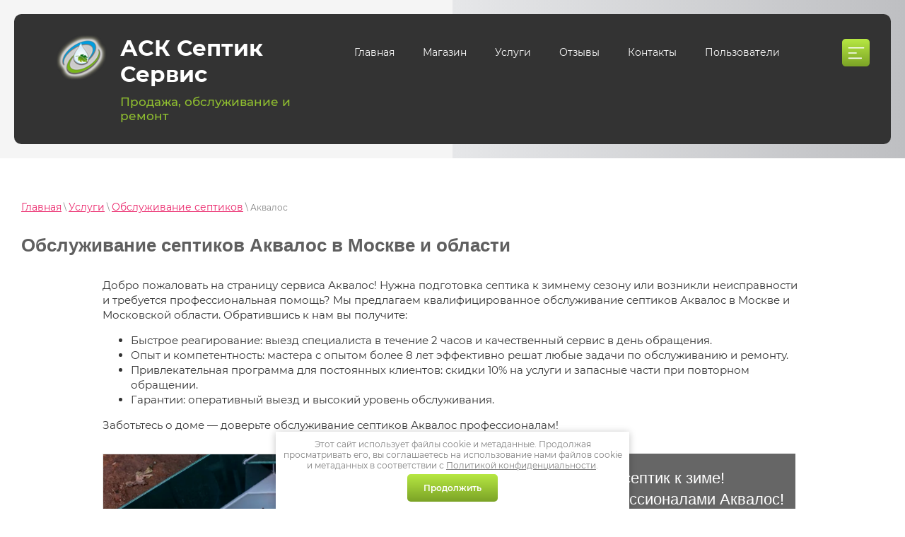

--- FILE ---
content_type: text/html; charset=utf-8
request_url: https://askseptikservis.ru/obsluzhivanie-septikov-akvalos
body_size: 21940
content:
 <!doctype html>
 
<html lang="ru">
	 
	<head>
		 
		<meta charset="utf-8">
		 
				<meta name="robots" content="all"/>
		 <title>Обслуживание септика Аквалос - оперативно, доступные цены, сервис в Москве и МО</title> 
		<meta name="description" content="Мы предлагаем профессиональное обслуживание септиков Аквалос. Выезжаем по Москве и области. У нас вы получите высокое качество работ и доступные цены. Сделайте заказ в нашей компании АСК Септик Сервис.">
		 
				 
		<meta name="SKYPE_TOOLBAR" content="SKYPE_TOOLBAR_PARSER_COMPATIBLE">
		<meta name="viewport" content="width=device-width, height=device-height, initial-scale=1.0, maximum-scale=1.0, user-scalable=no">
		 
		<meta name="msapplication-tap-highlight" content="no"/>
		 
		<meta name="format-detection" content="telephone=no">
		 
		<meta http-equiv="x-rim-auto-match" content="none">
		  
		<link rel="stylesheet" href="/g/css/styles_articles_tpl.css">
		 
		<link rel="stylesheet" href="/t/v2017/images/css/styles.css">
		 
		<link rel="stylesheet" href="/t/v2017/images/css/designblock.scss.css">
		 
		<link rel="stylesheet" href="/t/v2017/images/css/s3_styles.scss.css">
		 
		<script src="/g/libs/jquery/1.10.2/jquery.min.js"></script>
		 
		<script src="/g/s3/misc/adaptiveimage/1.0.0/adaptiveimage.js"></script>
		 <meta name="cmsmagazine" content="86368d8963b4f0f96b434aafa426cd49" />
<meta name="yandex-verification" content="7392047111ae7287" />
<meta name="google-site-verification" content="AwQh-UyPc67NrLNWC-o7RocFX3ksIjGQcZm-T-I3l9o" />
<meta name="yandex-verification" content="fae546d8ece5e7e6" />
<meta name="yandex-verification" content="fae546d8ece5e7e6" />
<meta name="yandex-verification" content="e60c789f77803c68" />

            <!-- 46b9544ffa2e5e73c3c971fe2ede35a5 -->
            <script src='/shared/s3/js/lang/ru.js'></script>
            <script src='/shared/s3/js/common.min.js'></script>
        <link rel='stylesheet' type='text/css' href='/shared/s3/css/calendar.css' /><link rel='stylesheet' type='text/css' href='/shared/highslide-4.1.13/highslide.min.css'/>
<script type='text/javascript' src='/shared/highslide-4.1.13/highslide-with-html.packed.js'></script>
<script type='text/javascript'>
hs.graphicsDir = '/shared/highslide-4.1.13/graphics/';
hs.outlineType = null;
hs.showCredits = false;
hs.lang={cssDirection:'ltr',loadingText:'Загрузка...',loadingTitle:'Кликните чтобы отменить',focusTitle:'Нажмите чтобы перенести вперёд',fullExpandTitle:'Увеличить',fullExpandText:'Полноэкранный',previousText:'Предыдущий',previousTitle:'Назад (стрелка влево)',nextText:'Далее',nextTitle:'Далее (стрелка вправо)',moveTitle:'Передвинуть',moveText:'Передвинуть',closeText:'Закрыть',closeTitle:'Закрыть (Esc)',resizeTitle:'Восстановить размер',playText:'Слайд-шоу',playTitle:'Слайд-шоу (пробел)',pauseText:'Пауза',pauseTitle:'Приостановить слайд-шоу (пробел)',number:'Изображение %1/%2',restoreTitle:'Нажмите чтобы посмотреть картинку, используйте мышь для перетаскивания. Используйте клавиши вперёд и назад'};</script>
<link rel="icon" href="/favicon.ico" type="image/x-icon">

<!--s3_require-->
<script type="text/javascript" src="/g/s3/lp/js/lp.core.content.js"></script>
<script type="text/javascript" src="/g/s3/lp/js/calendar.gen.lp_content.js"></script>
<!--/s3_require-->

<!--s3_goal-->
<script src="/g/s3/goal/1.0.0/s3.goal.js"></script>
<script>new s3.Goal({map:{"254502":{"goal_id":"254502","object_id":"2353701","event":"submit","system":"metrika","label":"7d4867e74d3e569a","code":"anketa"},"255302":{"goal_id":"255302","object_id":"2381301","event":"submit","system":"metrika","label":"2963c1d59849ee49","code":"anketa"},"255702":{"goal_id":"255702","object_id":"2382101","event":"submit","system":"metrika","label":"4869fc36149b81dd","code":"anketa"},"256102":{"goal_id":"256102","object_id":"2382501","event":"submit","system":"metrika","label":"130a496652a06aec","code":"anketa"},"256302":{"goal_id":"256302","object_id":"5685702","event":"submit","system":"metrika","label":"7fbabad618db2e1d","code":"anketa"},"256502":{"goal_id":"256502","object_id":"5686102","event":"submit","system":"metrika","label":"ef7b008ceca5c088","code":"anketa"},"256702":{"goal_id":"256702","object_id":"7295102","event":"submit","system":"metrika","label":"f9b36e801e7a57c8","code":"anketa"},"256902":{"goal_id":"256902","object_id":"7295302","event":"submit","system":"metrika","label":"8612c56d4de90b48","code":"anketa"},"257102":{"goal_id":"257102","object_id":"12607015","event":"submit","system":"metrika","label":"1fbcbf374c39c7ed","code":"anketa"},"257302":{"goal_id":"257302","object_id":"12607215","event":"submit","system":"metrika","label":"890b7aa8d3d08f97","code":"anketa"},"257502":{"goal_id":"257502","object_id":"12607415","event":"submit","system":"metrika","label":"d3ac8aa88faa1d8b","code":"anketa"},"257702":{"goal_id":"257702","object_id":"12607615","event":"submit","system":"metrika","label":"de929d40ca969ce5","code":"anketa"},"257902":{"goal_id":"257902","object_id":"12607815","event":"submit","system":"metrika","label":"fde2851154b7ee28","code":"anketa"},"258102":{"goal_id":"258102","object_id":"12608015","event":"submit","system":"metrika","label":"462314a06f2963fb","code":"anketa"},"258302":{"goal_id":"258302","object_id":"12608215","event":"submit","system":"metrika","label":"769e37df208c3b30","code":"anketa"},"258502":{"goal_id":"258502","object_id":"12608415","event":"submit","system":"metrika","label":"813ea33fbb8405e3","code":"anketa"},"258702":{"goal_id":"258702","object_id":"12608615","event":"submit","system":"metrika","label":"82dab953b059f571","code":"anketa"},"258902":{"goal_id":"258902","object_id":"12608815","event":"submit","system":"metrika","label":"129e8f52268f2b32","code":"anketa"},"259102":{"goal_id":"259102","object_id":"12609015","event":"submit","system":"metrika","label":"5043ccf916dee822","code":"anketa"},"259302":{"goal_id":"259302","object_id":"12609215","event":"submit","system":"metrika","label":"0a3cecbf9d3391a7","code":"anketa"},"259502":{"goal_id":"259502","object_id":"12609415","event":"submit","system":"metrika","label":"fe7ae478cbbd669e","code":"anketa"},"259702":{"goal_id":"259702","object_id":"12609615","event":"submit","system":"metrika","label":"fd6c487e2a66e228","code":"anketa"},"259902":{"goal_id":"259902","object_id":"12609815","event":"submit","system":"metrika","label":"b445a46a17fb841b","code":"anketa"},"260102":{"goal_id":"260102","object_id":"12610015","event":"submit","system":"metrika","label":"f4ffda010030777a","code":"anketa"},"260302":{"goal_id":"260302","object_id":"12610215","event":"submit","system":"metrika","label":"6d1665ab5e6b109a","code":"anketa"},"260502":{"goal_id":"260502","object_id":"12610415","event":"submit","system":"metrika","label":"c6d59e5101431800","code":"anketa"},"260702":{"goal_id":"260702","object_id":"12610615","event":"submit","system":"metrika","label":"82ec645d794a9620","code":"anketa"},"260902":{"goal_id":"260902","object_id":"12610815","event":"submit","system":"metrika","label":"359c0b719c94ac88","code":"anketa"},"261102":{"goal_id":"261102","object_id":"12611015","event":"submit","system":"metrika","label":"a28417526b443975","code":"anketa"},"261502":{"goal_id":"261502","object_id":"12611415","event":"submit","system":"metrika","label":"4c03bec9b679a539","code":"anketa"},"261902":{"goal_id":"261902","object_id":"12611815","event":"submit","system":"metrika","label":"d201b28cd946a732","code":"anketa"},"262102":{"goal_id":"262102","object_id":"12612015","event":"submit","system":"metrika","label":"d9bb9f7737da86bc","code":"anketa"},"262302":{"goal_id":"262302","object_id":"12612215","event":"submit","system":"metrika","label":"a30673ba7e00d562","code":"anketa"},"262502":{"goal_id":"262502","object_id":"12612415","event":"submit","system":"metrika","label":"8cd62a036ed710a3","code":"anketa"},"262702":{"goal_id":"262702","object_id":"12612615","event":"submit","system":"metrika","label":"b2715c64b3390e96","code":"anketa"},"262902":{"goal_id":"262902","object_id":"12612815","event":"submit","system":"metrika","label":"55b9e0e5f20d1054","code":"anketa"},"263302":{"goal_id":"263302","object_id":"12613215","event":"submit","system":"metrika","label":"f75271785d4c0608","code":"anketa"},"263702":{"goal_id":"263702","object_id":"12613615","event":"submit","system":"metrika","label":"c00b57dd6c2887c2","code":"anketa"},"263902":{"goal_id":"263902","object_id":"12613815","event":"submit","system":"metrika","label":"f7d14e03c9ca9326","code":"anketa"},"264102":{"goal_id":"264102","object_id":"12614015","event":"submit","system":"metrika","label":"b457a54247873a5a","code":"anketa"},"264902":{"goal_id":"264902","object_id":"12614815","event":"submit","system":"metrika","label":"6c2abdab5ec0c4b9","code":"anketa"},"265302":{"goal_id":"265302","object_id":"12615215","event":"submit","system":"metrika","label":"5b348a8e994a16b6","code":"anketa"},"265502":{"goal_id":"265502","object_id":"12615415","event":"submit","system":"metrika","label":"36d0a85d1eae9fb1","code":"anketa"},"265702":{"goal_id":"265702","object_id":"12615615","event":"submit","system":"metrika","label":"ea47bbd8b676615d","code":"anketa"},"265902":{"goal_id":"265902","object_id":"12615815","event":"submit","system":"metrika","label":"111b585ca7cae56c","code":"anketa"},"266102":{"goal_id":"266102","object_id":"12616015","event":"submit","system":"metrika","label":"cb436e9d75e5abbc","code":"anketa"},"266302":{"goal_id":"266302","object_id":"12616215","event":"submit","system":"metrika","label":"6883327e647a8956","code":"anketa"},"266502":{"goal_id":"266502","object_id":"12616415","event":"submit","system":"metrika","label":"0dff9ba048c2baf7","code":"anketa"},"266702":{"goal_id":"266702","object_id":"12616615","event":"submit","system":"metrika","label":"3de668d8f6498908","code":"anketa"},"266902":{"goal_id":"266902","object_id":"12616815","event":"submit","system":"metrika","label":"0c4043fed0f8ab53","code":"anketa"},"267102":{"goal_id":"267102","object_id":"12617015","event":"submit","system":"metrika","label":"3296ea98fa9e1f89","code":"anketa"},"267302":{"goal_id":"267302","object_id":"12617215","event":"submit","system":"metrika","label":"442360cc7a5d8320","code":"anketa"},"267502":{"goal_id":"267502","object_id":"12617415","event":"submit","system":"metrika","label":"d74e1d5c30756532","code":"anketa"},"267702":{"goal_id":"267702","object_id":"12617615","event":"submit","system":"metrika","label":"905dad2e4709cbf5","code":"anketa"},"267902":{"goal_id":"267902","object_id":"12617815","event":"submit","system":"metrika","label":"3b56875aba013896","code":"anketa"},"268502":{"goal_id":"268502","object_id":"12618415","event":"submit","system":"metrika","label":"f276f9d75109efbb","code":"anketa"},"269102":{"goal_id":"269102","object_id":"12619015","event":"submit","system":"metrika","label":"ebf0f9eba9c77b53","code":"anketa"},"270502":{"goal_id":"270502","object_id":"12620415","event":"submit","system":"metrika","label":"456f8cbedf88e7eb","code":"anketa"},"270902":{"goal_id":"270902","object_id":"12620815","event":"submit","system":"metrika","label":"1edf652376fff7af","code":"anketa"},"271102":{"goal_id":"271102","object_id":"12621015","event":"submit","system":"metrika","label":"73d0aa970f64507e","code":"anketa"},"271302":{"goal_id":"271302","object_id":"12621215","event":"submit","system":"metrika","label":"88198b77a73cf114","code":"anketa"},"272302":{"goal_id":"272302","object_id":"12623015","event":"submit","system":"metrika","label":"e4bc50b443a07b35","code":"anketa"},"272502":{"goal_id":"272502","object_id":"12623215","event":"submit","system":"metrika","label":"e9fd758d5717ddfa","code":"anketa"},"272702":{"goal_id":"272702","object_id":"12623415","event":"submit","system":"metrika","label":"084cfd26ab315134","code":"anketa"},"273302":{"goal_id":"273302","object_id":"12624415","event":"submit","system":"metrika","label":"63438155f48e37f6","code":"anketa"},"273702":{"goal_id":"273702","object_id":"12624815","event":"submit","system":"metrika","label":"b448ad0bd4adfecb","code":"anketa"},"274102":{"goal_id":"274102","object_id":"12625215","event":"submit","system":"metrika","label":"484480a1791ba80b","code":"anketa"},"274302":{"goal_id":"274302","object_id":"12625415","event":"submit","system":"metrika","label":"f8902e929126a45b","code":"anketa"},"274502":{"goal_id":"274502","object_id":"12625615","event":"submit","system":"metrika","label":"be76f36ba232eec0","code":"anketa"},"274702":{"goal_id":"274702","object_id":"12625815","event":"submit","system":"metrika","label":"53ab3fd224a521dd","code":"anketa"},"274902":{"goal_id":"274902","object_id":"12626015","event":"submit","system":"metrika","label":"cdeb0d55c2af989f","code":"anketa"},"275102":{"goal_id":"275102","object_id":"12626215","event":"submit","system":"metrika","label":"f1c851a66100b694","code":"anketa"},"278302":{"goal_id":"278302","object_id":"12648215","event":"submit","system":"metrika","label":"a42d099fba9defde","code":"anketa"},"278502":{"goal_id":"278502","object_id":"12651415","event":"submit","system":"metrika","label":"b838021caa937698","code":"anketa"},"278702":{"goal_id":"278702","object_id":"12651615","event":"submit","system":"metrika","label":"3523685c5015aef1","code":"anketa"},"279102":{"goal_id":"279102","object_id":"12652015","event":"submit","system":"metrika","label":"dab00cc5b249db2e","code":"anketa"},"280102":{"goal_id":"280102","object_id":"12655215","event":"submit","system":"metrika","label":"338dcf7bc8bfefc9","code":"anketa"},"280902":{"goal_id":"280902","object_id":"12662415","event":"submit","system":"metrika","label":"91e5c3f7bbd51634","code":"anketa"},"281702":{"goal_id":"281702","object_id":"12702015","event":"submit","system":"metrika","label":"69318f791173874f","code":"anketa"},"281902":{"goal_id":"281902","object_id":"16887500","event":"submit","system":"metrika","label":"ff662e17cf0c8b56","code":"anketa"},"282502":{"goal_id":"282502","object_id":"16888100","event":"submit","system":"metrika","label":"b6e4656b9f075910","code":"anketa"},"283102":{"goal_id":"283102","object_id":"16892700","event":"submit","system":"metrika","label":"d194cca129a0b992","code":"anketa"},"283702":{"goal_id":"283702","object_id":"16897100","event":"submit","system":"metrika","label":"5c93b774a9e55027","code":"anketa"},"285902":{"goal_id":"285902","object_id":"18720900","event":"submit","system":"metrika","label":"34dc47181f17b743","code":"anketa"},"286302":{"goal_id":"286302","object_id":"18721300","event":"submit","system":"metrika","label":"31bf9d2333c6f46c","code":"anketa"},"286502":{"goal_id":"286502","object_id":"18721500","event":"submit","system":"metrika","label":"f151d33b9650731f","code":"anketa"},"286702":{"goal_id":"286702","object_id":"22236901","event":"submit","system":"metrika","label":"49b688f6a075a4e7","code":"anketa"},"286902":{"goal_id":"286902","object_id":"22237101","event":"submit","system":"metrika","label":"0eb6ef7f8e6ef2c6","code":"anketa"},"287102":{"goal_id":"287102","object_id":"22242701","event":"submit","system":"metrika","label":"3f9a170573c8488f","code":"anketa"},"287302":{"goal_id":"287302","object_id":"22253901","event":"submit","system":"metrika","label":"9d2c9a064447597f","code":"anketa"},"287902":{"goal_id":"287902","object_id":"34585300","event":"submit","system":"metrika","label":"6ea5bba140dd0173","code":"anketa"},"289702":{"goal_id":"289702","object_id":"34862300","event":"submit","system":"metrika","label":"645acc22c22c104a","code":"anketa"},"290502":{"goal_id":"290502","object_id":"34864700","event":"submit","system":"metrika","label":"2c9d685b63ba39ae","code":"anketa"},"293702":{"goal_id":"293702","object_id":"36994100","event":"submit","system":"metrika","label":"c046668a349b1bd6","code":"anketa"},"295502":{"goal_id":"295502","object_id":"724215","event":"submit","system":"metrika","label":"2ebafd0721bd11f3","code":"anketa"},"295702":{"goal_id":"295702","object_id":"724415","event":"submit","system":"metrika","label":"db6661b97694df14","code":"anketa"},"295902":{"goal_id":"295902","object_id":"724615","event":"submit","system":"metrika","label":"a2f6f72bb0feed20","code":"anketa"}}, goals: [], ecommerce:[]});</script>
<!--/s3_goal-->

		 
				<link href="/g/s3/anketa2/1.0.0/css/jquery-ui.css" rel="stylesheet" type="text/css"/>
		 
		<script src="/g/libs/jqueryui/1.10.0/jquery-ui.min.js" type="text/javascript"></script>
		 		<script src="/g/s3/anketa2/1.0.0/js/jquery.ui.datepicker-ru.js"></script>
		 
		<script src="/g/libs/jquery-popover/0.0.3/jquery.popover.min.js" type="text/javascript"></script>
		<link rel="stylesheet" href="/g/libs/jquery-popover/0.0.3/jquery.popover.css">
		<script src="/g/s3/misc/form/1.2.0/s3.form.js" type="text/javascript"></script>
		  
		<script type="text/javascript" src="/t/v2017/images/js/main.js"></script>
		
		<link rel="stylesheet" href="/t/v2017/images/css/seostyles_m_opt1.css">
		
		<link rel="stylesheet" href="/t/v2017/images/css/opn_coplx_style.scss.css"> 		  
		<!--[if lt IE 10]> <script src="/g/libs/ie9-svg-gradient/0.0.1/ie9-svg-gradient.min.js"></script> <script src="/g/libs/jquery-placeholder/2.0.7/jquery.placeholder.min.js"></script> <script src="/g/libs/jquery-textshadow/0.0.1/jquery.textshadow.min.js"></script> <script src="/g/s3/misc/ie/0.0.1/ie.js"></script> <![endif]-->
		<!--[if lt IE 9]> <script src="/g/libs/html5shiv/html5.js"></script> <![endif]-->
		  
<link rel="stylesheet" href="/t/v2017/images/css/styles.scss.css">
		 
		 <!-- копируем -->

	<link rel="stylesheet" href="/g/css/styles_articles_tpl.css">
<meta name="cmsmagazine" content="86368d8963b4f0f96b434aafa426cd49" />
<meta name="yandex-verification" content="7392047111ae7287" />
<meta name="google-site-verification" content="AwQh-UyPc67NrLNWC-o7RocFX3ksIjGQcZm-T-I3l9o" />
<meta name="yandex-verification" content="fae546d8ece5e7e6" />
<meta name="yandex-verification" content="fae546d8ece5e7e6" />
<meta name="yandex-verification" content="e60c789f77803c68" />

            <!-- 46b9544ffa2e5e73c3c971fe2ede35a5 -->
            <script src='/shared/s3/js/lang/ru.js'></script>
            <script src='/shared/s3/js/common.min.js'></script>
        <link rel='stylesheet' type='text/css' href='/shared/s3/css/calendar.css' /><link rel='stylesheet' type='text/css' href='/shared/highslide-4.1.13/highslide.min.css'/>
<script type='text/javascript' src='/shared/highslide-4.1.13/highslide-with-html.packed.js'></script>
<script type='text/javascript'>
hs.graphicsDir = '/shared/highslide-4.1.13/graphics/';
hs.outlineType = null;
hs.showCredits = false;
hs.lang={cssDirection:'ltr',loadingText:'Загрузка...',loadingTitle:'Кликните чтобы отменить',focusTitle:'Нажмите чтобы перенести вперёд',fullExpandTitle:'Увеличить',fullExpandText:'Полноэкранный',previousText:'Предыдущий',previousTitle:'Назад (стрелка влево)',nextText:'Далее',nextTitle:'Далее (стрелка вправо)',moveTitle:'Передвинуть',moveText:'Передвинуть',closeText:'Закрыть',closeTitle:'Закрыть (Esc)',resizeTitle:'Восстановить размер',playText:'Слайд-шоу',playTitle:'Слайд-шоу (пробел)',pauseText:'Пауза',pauseTitle:'Приостановить слайд-шоу (пробел)',number:'Изображение %1/%2',restoreTitle:'Нажмите чтобы посмотреть картинку, используйте мышь для перетаскивания. Используйте клавиши вперёд и назад'};</script>
<link rel="icon" href="/favicon.ico" type="image/x-icon">

<!--s3_require-->
<script type="text/javascript" src="/g/s3/lp/js/lp.core.content.js"></script>
<script type="text/javascript" src="/g/s3/lp/js/calendar.gen.lp_content.js"></script>
<!--/s3_require-->

<!--s3_goal-->
<script src="/g/s3/goal/1.0.0/s3.goal.js"></script>
<script>new s3.Goal({map:{"254502":{"goal_id":"254502","object_id":"2353701","event":"submit","system":"metrika","label":"7d4867e74d3e569a","code":"anketa"},"255302":{"goal_id":"255302","object_id":"2381301","event":"submit","system":"metrika","label":"2963c1d59849ee49","code":"anketa"},"255702":{"goal_id":"255702","object_id":"2382101","event":"submit","system":"metrika","label":"4869fc36149b81dd","code":"anketa"},"256102":{"goal_id":"256102","object_id":"2382501","event":"submit","system":"metrika","label":"130a496652a06aec","code":"anketa"},"256302":{"goal_id":"256302","object_id":"5685702","event":"submit","system":"metrika","label":"7fbabad618db2e1d","code":"anketa"},"256502":{"goal_id":"256502","object_id":"5686102","event":"submit","system":"metrika","label":"ef7b008ceca5c088","code":"anketa"},"256702":{"goal_id":"256702","object_id":"7295102","event":"submit","system":"metrika","label":"f9b36e801e7a57c8","code":"anketa"},"256902":{"goal_id":"256902","object_id":"7295302","event":"submit","system":"metrika","label":"8612c56d4de90b48","code":"anketa"},"257102":{"goal_id":"257102","object_id":"12607015","event":"submit","system":"metrika","label":"1fbcbf374c39c7ed","code":"anketa"},"257302":{"goal_id":"257302","object_id":"12607215","event":"submit","system":"metrika","label":"890b7aa8d3d08f97","code":"anketa"},"257502":{"goal_id":"257502","object_id":"12607415","event":"submit","system":"metrika","label":"d3ac8aa88faa1d8b","code":"anketa"},"257702":{"goal_id":"257702","object_id":"12607615","event":"submit","system":"metrika","label":"de929d40ca969ce5","code":"anketa"},"257902":{"goal_id":"257902","object_id":"12607815","event":"submit","system":"metrika","label":"fde2851154b7ee28","code":"anketa"},"258102":{"goal_id":"258102","object_id":"12608015","event":"submit","system":"metrika","label":"462314a06f2963fb","code":"anketa"},"258302":{"goal_id":"258302","object_id":"12608215","event":"submit","system":"metrika","label":"769e37df208c3b30","code":"anketa"},"258502":{"goal_id":"258502","object_id":"12608415","event":"submit","system":"metrika","label":"813ea33fbb8405e3","code":"anketa"},"258702":{"goal_id":"258702","object_id":"12608615","event":"submit","system":"metrika","label":"82dab953b059f571","code":"anketa"},"258902":{"goal_id":"258902","object_id":"12608815","event":"submit","system":"metrika","label":"129e8f52268f2b32","code":"anketa"},"259102":{"goal_id":"259102","object_id":"12609015","event":"submit","system":"metrika","label":"5043ccf916dee822","code":"anketa"},"259302":{"goal_id":"259302","object_id":"12609215","event":"submit","system":"metrika","label":"0a3cecbf9d3391a7","code":"anketa"},"259502":{"goal_id":"259502","object_id":"12609415","event":"submit","system":"metrika","label":"fe7ae478cbbd669e","code":"anketa"},"259702":{"goal_id":"259702","object_id":"12609615","event":"submit","system":"metrika","label":"fd6c487e2a66e228","code":"anketa"},"259902":{"goal_id":"259902","object_id":"12609815","event":"submit","system":"metrika","label":"b445a46a17fb841b","code":"anketa"},"260102":{"goal_id":"260102","object_id":"12610015","event":"submit","system":"metrika","label":"f4ffda010030777a","code":"anketa"},"260302":{"goal_id":"260302","object_id":"12610215","event":"submit","system":"metrika","label":"6d1665ab5e6b109a","code":"anketa"},"260502":{"goal_id":"260502","object_id":"12610415","event":"submit","system":"metrika","label":"c6d59e5101431800","code":"anketa"},"260702":{"goal_id":"260702","object_id":"12610615","event":"submit","system":"metrika","label":"82ec645d794a9620","code":"anketa"},"260902":{"goal_id":"260902","object_id":"12610815","event":"submit","system":"metrika","label":"359c0b719c94ac88","code":"anketa"},"261102":{"goal_id":"261102","object_id":"12611015","event":"submit","system":"metrika","label":"a28417526b443975","code":"anketa"},"261502":{"goal_id":"261502","object_id":"12611415","event":"submit","system":"metrika","label":"4c03bec9b679a539","code":"anketa"},"261902":{"goal_id":"261902","object_id":"12611815","event":"submit","system":"metrika","label":"d201b28cd946a732","code":"anketa"},"262102":{"goal_id":"262102","object_id":"12612015","event":"submit","system":"metrika","label":"d9bb9f7737da86bc","code":"anketa"},"262302":{"goal_id":"262302","object_id":"12612215","event":"submit","system":"metrika","label":"a30673ba7e00d562","code":"anketa"},"262502":{"goal_id":"262502","object_id":"12612415","event":"submit","system":"metrika","label":"8cd62a036ed710a3","code":"anketa"},"262702":{"goal_id":"262702","object_id":"12612615","event":"submit","system":"metrika","label":"b2715c64b3390e96","code":"anketa"},"262902":{"goal_id":"262902","object_id":"12612815","event":"submit","system":"metrika","label":"55b9e0e5f20d1054","code":"anketa"},"263302":{"goal_id":"263302","object_id":"12613215","event":"submit","system":"metrika","label":"f75271785d4c0608","code":"anketa"},"263702":{"goal_id":"263702","object_id":"12613615","event":"submit","system":"metrika","label":"c00b57dd6c2887c2","code":"anketa"},"263902":{"goal_id":"263902","object_id":"12613815","event":"submit","system":"metrika","label":"f7d14e03c9ca9326","code":"anketa"},"264102":{"goal_id":"264102","object_id":"12614015","event":"submit","system":"metrika","label":"b457a54247873a5a","code":"anketa"},"264902":{"goal_id":"264902","object_id":"12614815","event":"submit","system":"metrika","label":"6c2abdab5ec0c4b9","code":"anketa"},"265302":{"goal_id":"265302","object_id":"12615215","event":"submit","system":"metrika","label":"5b348a8e994a16b6","code":"anketa"},"265502":{"goal_id":"265502","object_id":"12615415","event":"submit","system":"metrika","label":"36d0a85d1eae9fb1","code":"anketa"},"265702":{"goal_id":"265702","object_id":"12615615","event":"submit","system":"metrika","label":"ea47bbd8b676615d","code":"anketa"},"265902":{"goal_id":"265902","object_id":"12615815","event":"submit","system":"metrika","label":"111b585ca7cae56c","code":"anketa"},"266102":{"goal_id":"266102","object_id":"12616015","event":"submit","system":"metrika","label":"cb436e9d75e5abbc","code":"anketa"},"266302":{"goal_id":"266302","object_id":"12616215","event":"submit","system":"metrika","label":"6883327e647a8956","code":"anketa"},"266502":{"goal_id":"266502","object_id":"12616415","event":"submit","system":"metrika","label":"0dff9ba048c2baf7","code":"anketa"},"266702":{"goal_id":"266702","object_id":"12616615","event":"submit","system":"metrika","label":"3de668d8f6498908","code":"anketa"},"266902":{"goal_id":"266902","object_id":"12616815","event":"submit","system":"metrika","label":"0c4043fed0f8ab53","code":"anketa"},"267102":{"goal_id":"267102","object_id":"12617015","event":"submit","system":"metrika","label":"3296ea98fa9e1f89","code":"anketa"},"267302":{"goal_id":"267302","object_id":"12617215","event":"submit","system":"metrika","label":"442360cc7a5d8320","code":"anketa"},"267502":{"goal_id":"267502","object_id":"12617415","event":"submit","system":"metrika","label":"d74e1d5c30756532","code":"anketa"},"267702":{"goal_id":"267702","object_id":"12617615","event":"submit","system":"metrika","label":"905dad2e4709cbf5","code":"anketa"},"267902":{"goal_id":"267902","object_id":"12617815","event":"submit","system":"metrika","label":"3b56875aba013896","code":"anketa"},"268502":{"goal_id":"268502","object_id":"12618415","event":"submit","system":"metrika","label":"f276f9d75109efbb","code":"anketa"},"269102":{"goal_id":"269102","object_id":"12619015","event":"submit","system":"metrika","label":"ebf0f9eba9c77b53","code":"anketa"},"270502":{"goal_id":"270502","object_id":"12620415","event":"submit","system":"metrika","label":"456f8cbedf88e7eb","code":"anketa"},"270902":{"goal_id":"270902","object_id":"12620815","event":"submit","system":"metrika","label":"1edf652376fff7af","code":"anketa"},"271102":{"goal_id":"271102","object_id":"12621015","event":"submit","system":"metrika","label":"73d0aa970f64507e","code":"anketa"},"271302":{"goal_id":"271302","object_id":"12621215","event":"submit","system":"metrika","label":"88198b77a73cf114","code":"anketa"},"272302":{"goal_id":"272302","object_id":"12623015","event":"submit","system":"metrika","label":"e4bc50b443a07b35","code":"anketa"},"272502":{"goal_id":"272502","object_id":"12623215","event":"submit","system":"metrika","label":"e9fd758d5717ddfa","code":"anketa"},"272702":{"goal_id":"272702","object_id":"12623415","event":"submit","system":"metrika","label":"084cfd26ab315134","code":"anketa"},"273302":{"goal_id":"273302","object_id":"12624415","event":"submit","system":"metrika","label":"63438155f48e37f6","code":"anketa"},"273702":{"goal_id":"273702","object_id":"12624815","event":"submit","system":"metrika","label":"b448ad0bd4adfecb","code":"anketa"},"274102":{"goal_id":"274102","object_id":"12625215","event":"submit","system":"metrika","label":"484480a1791ba80b","code":"anketa"},"274302":{"goal_id":"274302","object_id":"12625415","event":"submit","system":"metrika","label":"f8902e929126a45b","code":"anketa"},"274502":{"goal_id":"274502","object_id":"12625615","event":"submit","system":"metrika","label":"be76f36ba232eec0","code":"anketa"},"274702":{"goal_id":"274702","object_id":"12625815","event":"submit","system":"metrika","label":"53ab3fd224a521dd","code":"anketa"},"274902":{"goal_id":"274902","object_id":"12626015","event":"submit","system":"metrika","label":"cdeb0d55c2af989f","code":"anketa"},"275102":{"goal_id":"275102","object_id":"12626215","event":"submit","system":"metrika","label":"f1c851a66100b694","code":"anketa"},"278302":{"goal_id":"278302","object_id":"12648215","event":"submit","system":"metrika","label":"a42d099fba9defde","code":"anketa"},"278502":{"goal_id":"278502","object_id":"12651415","event":"submit","system":"metrika","label":"b838021caa937698","code":"anketa"},"278702":{"goal_id":"278702","object_id":"12651615","event":"submit","system":"metrika","label":"3523685c5015aef1","code":"anketa"},"279102":{"goal_id":"279102","object_id":"12652015","event":"submit","system":"metrika","label":"dab00cc5b249db2e","code":"anketa"},"280102":{"goal_id":"280102","object_id":"12655215","event":"submit","system":"metrika","label":"338dcf7bc8bfefc9","code":"anketa"},"280902":{"goal_id":"280902","object_id":"12662415","event":"submit","system":"metrika","label":"91e5c3f7bbd51634","code":"anketa"},"281702":{"goal_id":"281702","object_id":"12702015","event":"submit","system":"metrika","label":"69318f791173874f","code":"anketa"},"281902":{"goal_id":"281902","object_id":"16887500","event":"submit","system":"metrika","label":"ff662e17cf0c8b56","code":"anketa"},"282502":{"goal_id":"282502","object_id":"16888100","event":"submit","system":"metrika","label":"b6e4656b9f075910","code":"anketa"},"283102":{"goal_id":"283102","object_id":"16892700","event":"submit","system":"metrika","label":"d194cca129a0b992","code":"anketa"},"283702":{"goal_id":"283702","object_id":"16897100","event":"submit","system":"metrika","label":"5c93b774a9e55027","code":"anketa"},"285902":{"goal_id":"285902","object_id":"18720900","event":"submit","system":"metrika","label":"34dc47181f17b743","code":"anketa"},"286302":{"goal_id":"286302","object_id":"18721300","event":"submit","system":"metrika","label":"31bf9d2333c6f46c","code":"anketa"},"286502":{"goal_id":"286502","object_id":"18721500","event":"submit","system":"metrika","label":"f151d33b9650731f","code":"anketa"},"286702":{"goal_id":"286702","object_id":"22236901","event":"submit","system":"metrika","label":"49b688f6a075a4e7","code":"anketa"},"286902":{"goal_id":"286902","object_id":"22237101","event":"submit","system":"metrika","label":"0eb6ef7f8e6ef2c6","code":"anketa"},"287102":{"goal_id":"287102","object_id":"22242701","event":"submit","system":"metrika","label":"3f9a170573c8488f","code":"anketa"},"287302":{"goal_id":"287302","object_id":"22253901","event":"submit","system":"metrika","label":"9d2c9a064447597f","code":"anketa"},"287902":{"goal_id":"287902","object_id":"34585300","event":"submit","system":"metrika","label":"6ea5bba140dd0173","code":"anketa"},"289702":{"goal_id":"289702","object_id":"34862300","event":"submit","system":"metrika","label":"645acc22c22c104a","code":"anketa"},"290502":{"goal_id":"290502","object_id":"34864700","event":"submit","system":"metrika","label":"2c9d685b63ba39ae","code":"anketa"},"293702":{"goal_id":"293702","object_id":"36994100","event":"submit","system":"metrika","label":"c046668a349b1bd6","code":"anketa"},"295502":{"goal_id":"295502","object_id":"724215","event":"submit","system":"metrika","label":"2ebafd0721bd11f3","code":"anketa"},"295702":{"goal_id":"295702","object_id":"724415","event":"submit","system":"metrika","label":"db6661b97694df14","code":"anketa"},"295902":{"goal_id":"295902","object_id":"724615","event":"submit","system":"metrika","label":"a2f6f72bb0feed20","code":"anketa"}}, goals: [], ecommerce:[]});</script>
<!--/s3_goal-->
			
		
		
		
			<link rel="stylesheet" type="text/css" href="/g/shop2v2/default/css/theme.less.css">		
			<script type="text/javascript" src="/g/printme.js"></script>
		<script type="text/javascript" src="/g/shop2v2/default/js/tpl.js"></script>
		<script type="text/javascript" src="/g/shop2v2/default/js/baron.min.js"></script>
		
			<script type="text/javascript" src="/g/shop2v2/default/js/shop2.2.js"></script>
		
	<script type="text/javascript">shop2.init({"productRefs": null,"apiHash": {"getSearchMatches":"df22df53e882f68835b52eafb165bf47","getFolderCustomFields":"9f4a32f3ce5dadb86a983bc19bfd4f74","getProductListItem":"f4a7e5a7b97b2e9784695dec3ff65b00","cartAddItem":"1d5b30ecad7620512612c9c3bf241745","cartRemoveItem":"4c858e179e126e7f01d92841c745471c","cartUpdate":"b4a5713e0cd25f3332a088f0874835be","cartRemoveCoupon":"d2e4bae38d4dcad8c80c097c12132828","cartAddCoupon":"d066837d6d185903a9a23e36e508ec6b","deliveryCalc":"af752b84135575135da7fd41054d885c","printOrder":"856d4d6e3ab32ade8b043a9942ab9262","cancelOrder":"cc6f22f9890bc162b67ed824441d0ddc","cancelOrderNotify":"7a8f7f07910478d3c9729e2a876c612c","repeatOrder":"8a6e8cd1972300a684eac14bf7d30618","paymentMethods":"16a1d5d994abdfa91200eb22d3b2cce4","compare":"3849a0681832731426fb8800b08ccb4d","getPromoProducts":"2b72736e099a2bb975d23616847ecc79"},"hash": null,"verId": 1465809,"mode": "","step": "","uri": "/magazin","IMAGES_DIR": "/d/","my": {"show_sections":true,"new_alias":"New","custom_product_flags":true,"special_alias":"Sale"},"shop2_cart_order_payments": 3,"cf_margin_price_enabled": 0,"maps_yandex_key":"","maps_google_key":""});shop2.delivery.deligate = true;</script>
<style type="text/css">.product-item-thumb {width: 180px;}.product-item-thumb .product-image, .product-item-simple .product-image {height: 160px;width: 180px;}.product-item-thumb .product-amount .amount-title {width: 84px;}.product-item-thumb .product-price {width: 130px;}.shop2-product .product-side-l {width: 180px;}.shop2-product .product-image {height: 180px;width: 180px;}.shop2-product .product-thumbnails li {width: 50px;height: 50px;}</style>
<link rel="stylesheet" href="/g/templates/webmake/shop2/1.0.0/css/shop.scss.css">
<script src="/g/templates/webmake/shop2/1.0.0/js/owl.carousel.min.js" charset="utf-8"></script>
<script src="/t/v2017/images/js/main.js"></script> <!--не копировать-->
<link rel="stylesheet" href="/g/libs/photoswipe/4.1.0/photoswipe.css">
<link rel="stylesheet" href="/g/libs/photoswipe/4.1.0/default-skin/default-skin.css">
<script src="/g/libs/photoswipe/4.1.0/photoswipe.min.js" charset="utf-8"></script>
<script src="/g/libs/photoswipe/4.1.0/photoswipe-ui-default.js" charset="utf-8"></script>
<script src="/g/templates/webmake/shop2/1.0.0/js/jquery.formstyler.min.js"></script>
<script src="/g/templates/webmake/shop2/1.0.0/js/jquery.responsivetabs.min.js"></script>
<script src="/g/templates/webmake/shop2/1.0.0/js/tap_file.js" charset="utf-8"></script>
<script src="/g/s3/misc/includeform/0.0.3/s3.includeform.js"></script>
<script src="/g/templates/shop2/2.63.2/js/nouislider.min.js"></script>
<script src="/g/libs/jquery-bxslider/4.2.4/jquery.bxslider.min.js"></script>
<script src="/g/libs/jquery-sly/1.6.1/sly.min.js"></script>
<script src="/g/libs/jquery-slick/1.5.8/slick.min.js"></script>

<!--<script src="/g/templates/webmake/shop2/1.0.0/js/shop_main.js" charset="utf-8"></script>-->
<link rel="stylesheet" href="/t/v2017/images/css/shop_styles.scss.css">  <!-- стили магазина  -->
<script src="/t/v2017/images/shop_main.js" charset="utf-8"></script> <!-- локальная копия shop_main.js -->

<!-- копируем -->
		 
		 
		 
		 <link rel="stylesheet" href="/t/v2017/images/css/site.addons.scss.css">
		 <link rel="stylesheet" href="/t/images/css/shop_extra_styles.css">
		 		 <link rel="stylesheet" href="/t/images/images/seo_lp_adaptive.scss.css">
		 <script src="/t/v2017/images/site.addons.js"></script>
		 <link rel="stylesheet" href="/t/v2017/images/site.addons.css">
		 <link rel="stylesheet" href="/t/v1814/images/site.addons.scss.css">
	</head>
	 
	<body>
		 
		<div class="wrapper editorElement layer-type-wrapper" >
			  <div class="side-panel side-panel-62 widget-type-side_panel editorElement layer-type-widget widget-30" data-layers="['widget-5':['tablet-landscape':'inSide','tablet-portrait':'inSide','mobile-landscape':'inSide','mobile-portrait':'inSide'],'temp-nav-main':['tablet-landscape':'inSide','tablet-portrait':'inSide','mobile-landscape':'inSide','mobile-portrait':'inSide']]" data-phantom="0" data-position="right">
	<div class="side-panel-top">
		<div class="side-panel-button">
			<span class="side-panel-button-icon">
				<span class="side-panel-button-icon-line"></span>
				<span class="side-panel-button-icon-line"></span>
				<span class="side-panel-button-icon-line"></span>
			</span>
		</div>
		<div class="side-panel-top-inner" ></div>
	</div>
	<div class="side-panel-mask"></div>
	<div class="side-panel-content">
		<div class="side-panel-close"></div>		<div class="side-panel-content-inner"></div>
	</div>
</div>   
			<div class="editorElement layer-type-block ui-droppable block-4">
				
				
				
				
								
				
								<div class="editorElement layer-type-block ui-droppable block-7" >
					<div class="layout column layout_15" >
						<div class="editorElement layer-type-block ui-droppable block-6" >
							<div class="site-name-11 widget-3 widget-type-site_name editorElement layer-type-widget">
								 <a href="https://askseptikservis.ru"> 						 						 						<div class="sn-wrap">  
								<div class="sn-logo">
									 
									<img src="/thumb/2/YVPIk5AV-KOeJTni1PhPdA/70r/d/logo.png" alt="" title="">
									 
								</div>
								   
								<div class="sn-text">
									<div class="align-elem">
										АСК Септик Сервис
									</div>
									<div class="site-description widget-4 widget-type-site_description editorElement layer-type-widget">
						 
										<div class="align-elem">
											Продажа, обслуживание и ремонт
										</div>
						 
									</div>
								</div>
								  
							</div>
							 </a> 
					</div>
				
				</div>
			</div>
			<div class="layout column layout_13" >
				<div class="widget-5 horizontal menu-13 wm-widget-menu widget-type-menu_horizontal editorElement layer-type-widget" data-screen-button="more" data-responsive-tl="button" data-responsive-tp="button" data-responsive-ml="columned" data-more-text="..." data-child-icons="0">
					 
					<div class="menu-button">
						Меню
					</div>
					 
					<div class="menu-scroll">
						   <ul><li class="menu-item"><a href="/" ><span class="menu-item-text">Главная</span></a><ul class="level-2"><li><a href="/o_kompanii" >О компании</a></li><li><a href="/vakansii-1" >Вакансии</a></li><li><a href="/poisk-po-saytu" >Поиск по сайту</a></li></ul></li><li class="menu-item"><a href="/magazin" ><span class="menu-item-text">Магазин</span></a></li><li class="opened menu-item"><a href="/uslugi" ><span class="menu-item-text">Услуги</span></a><ul class="level-2"><li class="opened"><a href="/obsluzhivaniye-septikov"  target="_blank">Обслуживание септиков</a><ul class="level-3"><li><a href="/obsluzhivanie-septikov-topas"  target="_blank">Топас</a></li><li><a href="/obsluzhivanie-septikov-yunilos"  target="_blank">Юнилос Астра</a></li><li><a href="/obsluzhivanie-septikov-ecogrand"  target="_blank">Эко-Гранд</a></li><li class="opened active"><a href="/obsluzhivanie-septikov-akvalos"  target="_blank">Аквалос</a></li><li><a href="/obsluzhivanie-septikov-evrobion"  target="_blank">Евробион</a></li><li><a href="/obsluzhivanie-septikov-evrolos" >Евролос</a></li><li><a href="/obsluzhivanie-septikov-biodeka" >БиоДека</a></li><li><a href="/obsluzhivaniye-septikov-era"  target="_blank">Эра</a></li><li><a href="/obsluzhivanie-septikov-topol"  target="_blank">Тополь</a></li><li><a href="/obsluzhivanie-septikov-biodevice" >Биодевайс</a></li></ul></li><li><a href="/remont-septikov"  target="_blank">Ремонт септиков</a><ul class="level-3"><li><a href="/remont-topas"  target="_blank">Топас</a></li><li><a href="/remont-yunilos"  target="_blank">Юнилос Астра</a></li><li><a href="/remont-akvalos" >Аквалос</a></li><li><a href="/remont-evrobion" >Евробион</a></li><li><a href="/remont-era"  target="_blank">Эра</a></li><li><a href="/remont-evrolos"  target="_blank">Евролос</a></li><li><a href="/remont-biodevais"  target="_blank">Биодевайс</a></li><li><a href="/remont-ecogrand" >ЭкоГранд</a></li><li><a href="/remont-biodeka" >БиоДека</a></li></ul></li><li><a href="/chistka-septikov"  target="_blank">Чистка септиков</a><ul class="level-3"><li><a href="/chistka-topas"  target="_blank">Топас</a></li><li><a href="/chistka-yunilos"  target="_blank">Юнилос Астра</a></li><li><a href="/chistka-evrobion"  target="_blank">Евробион</a></li><li><a href="/chistka-akvalos"  target="_blank">Аквалос</a></li><li><a href="/chistka-era"  target="_blank">Эра</a></li><li><a href="/chistka-evrolos" >Евролос</a></li><li><a href="/chistka-biodevais"  target="_blank">Биодевайс</a></li></ul></li><li><a href="/remont-kompressorov" >Ремонт компрессоров.</a><ul class="level-3"><li><a href="/remont-airmac" >Ремонт компрессоров Airmac</a></li><li><a href="/remont-hiblow" >Ремонт компрессоров Hiblow</a></li><li><a href="/remont-kompressorov-secoh" >Ремонт компрессоров Secoh</a></li></ul></li><li><a href="/konservatsiya-septika" >Консервация септика</a></li></ul></li><li class="menu-item"><a href="/otzyvy" ><span class="menu-item-text">Отзывы</span></a></li><li class="menu-item"><a href="/kontakty" ><span class="menu-item-text">Контакты</span></a></li><li class="menu-item"><a href="/users" ><span class="menu-item-text">Пользователи</span></a></li><li class="menu-item"><a href="/dostavka" ><span class="menu-item-text">Доставка</span></a></li></ul> 
					</div>
					 
				</div>
			</div>
		</div>
					</div>
	<div class="content-wrapper clear-self">
		        <main role="main" class="main">
            <div class="content">
                <div class="content-inner">
	<div class="editorElement layer-type-block ui-droppable block-29" >
		<div class="editorElement layer-type-block ui-droppable block-30" >
			 
<div class="widget-32 path widget-type-path editorElement layer-type-widget" data-url="/obsluzhivanie-septikov-akvalos"><a href="/">Главная</a> \ <a href="/uslugi">Услуги</a> \ <a href="/obsluzhivaniye-septikov">Обслуживание септиков</a> \ Аквалос</div> 
			<h1 class="h1 widget-33 widget-type-h1 editorElement layer-type-widget">
				Обслуживание септиков Аквалос в Москве и области
			</h1>
			<article class="content-65 content widget-31 widget-type-content editorElement layer-type-widget">				
			<link rel="stylesheet" href="/g/s3/css/submenu.css">
	<div class="lpc-content-wrapper"><script>var mapKeys = {google: "",yandex: ""};</script><!-- LP requires --><script src="/shared/s3/plupload/plupload.all.pack.js"></script><link rel="stylesheet" href="/g/templates/pages/2016.1/fast_sale_initlp/fast.sale.initlp.css" type="text/css"/><script src="/g/s3/lp/fast_sale/js/fast_sale_lp.js"></script><script src="/g/templates/pages/2016.1/fast_sale_initlp/fast.sale.initlp.js"></script><div id="lpc-styles-container"></div><!-- LP requires --><script>s3LP.page_blocking = false;s3LP.templateID = 5441;</script><script>$(window).on("load", function(){lp_init($('body'));s3LP.pageBlocking();});</script><script src="https://maps.googleapis.com/maps/api/js?v=3&key="></script><script src="https://api-maps.yandex.ru/2.1/?lang=ru_RU"></script><div class="decor-wrap"><div class="fast_sale-block4" id="_lp_block_798138513" data-block-layout="36441">
			<div class="decor-edit-block-body ">
		<p>Добро пожаловать на страницу сервиса Аквалос! Нужна подготовка септика к зимнему сезону или возникли неисправности и требуется профессиональная помощь? Мы предлагаем квалифицированное обслуживание септиков Аквалос в Москве и Московской области. Обратившись к нам вы получите:</p>

<ul>
	<li>Быстрое реагирование: выезд специалиста в течение 2 часов и качественный сервис в день обращения.</li>
	<li>Опыт и компетентность: мастера с опытом более 8 лет эффективно решат любые задачи по обслуживанию и ремонту.</li>
	<li>Привлекательная программа для постоянных клиентов: скидки 10% на услуги и запасные части при повторном обращении.</li>
	<li>Гарантии: оперативный выезд и высокий уровень обслуживания.</li>
</ul>

<p>Заботьтесь о доме &mdash; доверьте обслуживание септиков Аквалос&nbsp;профессионалам!</p>
	</div>
	</div><div class="fast_sale-block7" id="_lp_block_798138713" data-block-layout="37041">
	
	<div class="decor-block-top2">
					<div class="decor-block-top-pic2 ">
				<img src="/thumb/2/KYUy5qELQoZr3XIGbQHKUg/r/d/evrobion_5.png"  >
			</div>
				<div class="block-gray decor-block-top-frm2 ">
			<div class="decor-block-top-frm-tit2">Подготовьте септик к зиме!<br>Обслуживание профессионалами Аквалос!</div>
						<div class="decor-block-top-frm-body2" >Специалист по септикам свяжется с вами в течение 10 минут </div>
			<div class="decor-wrap-clear"></div>
			<div class="decor-block-frm-in2" >
				<div class="th-frm">
					<!--includeForm--><div class="tpl-anketa" data-api-url="/-/x-api/v1/public/?method=form/postform&param[form_id]=176134713&param[tpl]=global:fast.sale-form.1.0.tpl" data-api-type="form"><form class="gr-form -visor-no-click" data-s3-anketa-id="176134713" method="post" ><input type="hidden" name="form_id" value="176134713"><input type="hidden" name="tpl" value="global:fast.sale-form.1.0.tpl"><div class="gr-field"><div class="gr-value"><input  type="text" maxlength="100" size="30" value="" name="d[0]"  placeholder="Ваше имя"    /></div></div><div class="gr-field"><div class="gr-value"><input  type="text" maxlength="100" size="30" value="" name="d[1]"  placeholder="Контактный телефон"  class="required"   /></div></div><div class="gr-field"><button class="gr-button" type="submit">Заказать</button></div><re-captcha data-captcha="recaptcha"
     data-name="captcha"
     data-sitekey="6LcYvrMcAAAAAKyGWWuW4bP1De41Cn7t3mIjHyNN"
     data-lang="ru"
     data-rsize="invisible"
     data-type="image"
     data-theme="light"></re-captcha></form></div><!--includeForm-->					</div>
									<div class="block-gray-message-yellow decor-block-frm-in-text2">Скидки 10% на сервис и запчасти!</div>
								<div class="decor-wrap-clear"></div>
			</div>
		</div>
		<div class="decor-wrap-clear"></div>
	</div>
</div><div class="fast_sale-block4" id="_lp_block_798138913" data-block-layout="36441">
		<h3 class="decor-edit-block-title">Почему обслуживание септика Аквалос— это необходимость?</h3>	<div class="decor-edit-block-body ">
		<p>Обслуживание септика Аквалос &mdash; это мера, которая продлевает срок службы системы, снижает риск загрязнения окружающей среды и поддерживает здоровье семьи. Рекомендуется проводить обслуживание Аквалос не реже одного раза в год, но частота может варьироваться в зависимости от загрузки установки и числа жильцов. При более чем четырех жильцах или значительной нагрузке целесообразно увеличить интервал до двух обслуживаний в год.</p>

<p>Регулярное обслуживание предотвращает накопление осадков и сбои в работе, а также способствует экологической безопасности участка. Профессиональные услуги по обслуживанию обеспечивают работу септика на оптимальном уровне, что может снизить расходы на возможные ремонты.</p>

<p>Обратившись к специалистам, вы получаете высокий уровень сервиса. Регулярное обслуживание септика Аквалос &mdash; залог безопасной и комфортной жизни на участке.</p>
	</div>
	</div><div class="fast_sale-block17" id="_lp_block_798138113" data-block-layout="39241">
		<div class="keysmoments">
		<div class="keymoments__body">
			<h4 class="keymoments__title">Наши ключевые преимущества</h4>
			<div class="keymoments__text">
				Мы понимаем, как важно поддерживать ваш септик в идеальном состоянии. Вот несколько причин, почему стоит обратиться именно к нам:
									<ul class="keymoments__list">
													<li>
								<span class="keymoments__list-num keymoments__list-num--ico">1</span>
					<span class="keymoments__list-text">
						<span class="keymoments__list-text__title">Срочный выезд мастера — в день обращения!</span>						<span class="keymoments__list-text__body">
							Мы понимаем, как важна оперативность, поэтому гарантируем приезд специалиста в кратчайшие сроки.&nbsp;
						</span>
					</span>
								<span class="decor-wrap-clear"></span>
							</li>
													<li>
								<span class="keymoments__list-num keymoments__list-num--ico">2</span>
					<span class="keymoments__list-text">
						<span class="keymoments__list-text__title">Мастера в каждом районе Московской области.</span>						<span class="keymoments__list-text__body">
							Независимо от вашего местоположения &mdash; мы рядом и готовы быстро помочь.&nbsp;
						</span>
					</span>
								<span class="decor-wrap-clear"></span>
							</li>
													<li>
								<span class="keymoments__list-num keymoments__list-num--ico">3</span>
					<span class="keymoments__list-text">
						<span class="keymoments__list-text__title">Экспертный подход</span>						<span class="keymoments__list-text__body">
							Все наши специалисты проходят регулярное обучение и имеют опыт работы более 8 лет с септиками Топас.&nbsp;
						</span>
					</span>
								<span class="decor-wrap-clear"></span>
							</li>
													<li>
								<span class="keymoments__list-num keymoments__list-num--ico">4</span>
					<span class="keymoments__list-text">
						<span class="keymoments__list-text__title">Бесплатный подарок — комплекс бактерий для септика!</span>						<span class="keymoments__list-text__body">
							При заказе обслуживания вы получаете эффективные биопрепараты, которые поддерживают работу системы и улучшают качество очистки.
						</span>
					</span>
								<span class="decor-wrap-clear"></span>
							</li>
											</ul>
							</div>
		</div>
	</div>
	</div><div class="fast_sale-block4" id="_lp_block_798139113" data-block-layout="36441">
		<h3 class="decor-edit-block-title">Как проходит обслуживание септика Аквалос?</h3>	<div class="decor-edit-block-body ">
		<div>
<div>Пожалуйста, обеспечьте подачу чистой воды к месту установки станции и доступ к источнику электропитания 220 В на расстоянии не более 30 метров от станции. Также сообщаем, что откачка ила будет осуществляться в заранее оговорённое место, расположенное на расстоянии 30&ndash;40 метров от септика.</div>

<div>Какие этапы включает обслуживание&nbsp;септика Аквалос?</div>
</div>

<ol>
	<li>Диагностика работоспособности септика</li>
	<li>Откачка активного ила дренажным насосом</li>
	<li>Демонтаж и очистка волосоулавливающего устройства</li>
	<li>Прочистка жироуловителя септика</li>
	<li>Прочистка аэрлифтов септика</li>
	<li>Очистка стенок корпуса септика с использованием мойки высокого давления</li>
	<li>Очистка дренажного насоса</li>
	<li>Удаление непереработанных отходов из отстойника</li>
	<li>Заполнение станции водой до рабочего уровня</li>
	<li>Удаление твердых частиц с поверхности воды</li>
	<li>Демонтаж воздушного компрессора и очистка камеры управления септиком</li>
	<li>Техническое обслуживание компрессора, очистка воздушного фильтра</li>
	<li>Проверка и очистка форсунок воздухораспределителей станции</li>
	<li>Запуск септика и проверка его функционирования</li>
	<li>Консультации и ответы на вопросы.</li>
</ol>

<div>
<p>Если потребуется откачка септика с применением ассенизационной машины, вы можете оформить заказ самостоятельно или обратиться к нам. Мы организуем вывоз в удобную для вас дату и время. Обратите внимание: промывка будет осуществляться с использованием мойки высокого давления при температуре не ниже &minus;5&deg;C. Спасибо за сотрудничество!</p>
</div>
	</div>
	</div><div class="fast_sale-block4" id="_lp_block_798139713" data-block-layout="36441">
		<h2 class="decor-edit-block-title">Стоимость обслуживания септиков Аквалос в Москве и области</h2>	<div class="decor-edit-block-body ">
		<p>Наша компания предлагает выгодные цены на услуги по обслуживанию септиков. Мы обеспечиваем полную прозрачность на всех этапах работы &mdash; без скрытых платежей и неожиданных затрат.</p>

<table border="1" cellpadding="1" cellspacing="1" style="width: 413px;">
	<tbody>
		<tr>
			<td style="width: 262px; text-align: center;">Модель септика</td>
			<td style="width: 139px; text-align: center;">Стоимость (руб.)</td>
		</tr>
		<tr>
			<td style="width: 262px;">Аквалос на 3 чел.</td>
			<td style="text-align: center; width: 139px;">6 500</td>
		</tr>
		<tr>
			<td style="width: 262px;">Аквалос на 5 чел.</td>
			<td style="text-align: center; width: 139px;">7 000</td>
		</tr>
		<tr>
			<td style="width: 262px;">Аквалос на 8 чел.</td>
			<td style="text-align: center; width: 139px;">8 000</td>
		</tr>
		<tr>
			<td style="width: 262px;">Аквалос на 10 чел</td>
			<td style="text-align: center; width: 139px;">9 000</td>
		</tr>
		<tr>
			<td style="width: 262px;">Аквалос на 12 чел.</td>
			<td style="text-align: center; width: 139px;">10 000</td>
		</tr>
		<tr>
			<td style="width: 262px;">Аквалос на 15 чел.</td>
			<td style="text-align: center; width: 139px;">11 000</td>
		</tr>
		<tr>
			<td style="width: 262px;">Long - удлиненный</td>
			<td style="text-align: center; width: 139px;">+1000</td>
		</tr>
	</tbody>
</table>

<p style="text-align: justify;"><strong><span style="color:#e74c3c;">Важная информация:</span></strong></p>

<ol>
	<li>Стоимость обслуживания станций с удлинённой горловиной (модификация Long) увеличивается на 1000 рублей из-за более сложных условий эксплуатации.</li>
	<li>Указанная стоимость относится к обслуживанию с откачкой септика дренажным насосом на грунт. При необходимости использования ассенизаторской машины цена обслуживания изменится. Для определения итоговой стоимости услуг потребуется дополнительная информация. Чтобы получить подробную консультацию и рассчитать стоимость услуг, свяжитесь с нашими специалистами.</li>
</ol>

<p><strong>Оплата услуг возможна как наличными через кассу, так и с использованием банковской карты через наш кассовый терминал. Это удобный и быстрый способ завершить транзакцию и избежать наличных расчетов.</strong></p>
	</div>
	</div><div class="page_additional-block14" id="_lp_block_798140513" data-block-layout="46841">
    <div class="localtitle localservices__title">Стоимость дополнительных работ</div>            <div class="pagemenu2">
            <div class="pagemenu2__title">Прайс-лист на услуги по ремонту септиков</div>
                        <div class="localtext pagemenu2__text">
                <div class="pagemenu2__text--inner">
                    <div class="localtitle pagemenu2__title pagemenu2__title--little">Замена блока управления</div>
                    <div class="localdiscription pagemenu2__discription">Запчасти оплачиваются отдельно</div>
                </div>
                <div class="pagemenu2__price">2 000 р.</div>
                <div class="clear"></div>
            </div>
                        <div class="localtext pagemenu2__text">
                <div class="pagemenu2__text--inner">
                    <div class="localtitle pagemenu2__title pagemenu2__title--little">Ремонт компрессора для септика. Замена мембран.</div>
                    <div class="localdiscription pagemenu2__discription">Запчасти оплачиваются отдельно</div>
                </div>
                <div class="pagemenu2__price">1 000 р.</div>
                <div class="clear"></div>
            </div>
                        <div class="localtext pagemenu2__text">
                <div class="pagemenu2__text--inner">
                    <div class="localtitle pagemenu2__title pagemenu2__title--little">Замена дренажного насоса</div>
                    <div class="localdiscription pagemenu2__discription">Запчасти оплачиваются отдельно</div>
                </div>
                <div class="pagemenu2__price">1 500 р.</div>
                <div class="clear"></div>
            </div>
                    </div>
    </div><div class="fast_sale-block21" id="_lp_block_798139313" data-block-layout="40041">
		<div class="seotextblock">
		<div class="seotextblock__text">
			
		</div>
		<div class="seotextblock__title">
			&quot;Безупречное обслуживание для вашего спокойствия: мы ценим каждого клиента&quot;
		</div>
				<div class="seotextblock__text">
			<p>Мы ценим каждого клиента и стремимся обеспечить безупречное качество обслуживания, чтобы ваше сотрудничество с нами приносило уверенность и спокойствие. Ваш комфорт и спокойствие &mdash; наш главный приоритет. Если у вас есть вопросы или нужна помощь по услугам Аквалос, сообщите &mdash; подберем решение под ваши задачи.</p>
		</div>
	</div>
	</div><div class="page_additional-block7" id="_lp_block_798140113" data-block-layout="45441">
	        <div class="employees" style="border-bottom:none;">
                <div class="localtext employees__text  localnomargin">
            <div class="localtitle">Отзывы о нашей компании в Яндекс Услугах</div>
            <div class="localdiscription"></div>
            <div class="localtext">
                <a href="https://uslugi.yandex.ru/search?action=addReview&amp;profile=AskSeptikServis-643622">9 оценок</a>
            </div>
        </div>
        <div class="clear"></div>
    </div>
        <div class="employees" style="border-bottom:none;">
                <div class="localpic employees__pic localpic--small ">
            <a class="highslide" onclick="return hs.expand(this)" href="/thumb/2/Lt4KsZNmIH4is0Q73MUO-w/r/d/20240331_152752.jpg"><img src="/thumb/2/Qc5YP9lh9FMm6ME5DvK_2Q/200r200/d/20240331_152752.jpg" alt="фото септика топас с 5пр после обслуживания"></a>
        </div>
                <div class="localtext employees__text  ">
            <div class="localtitle">Александр</div>
            <div class="localdiscription"></div>
            <div class="localtext">
                Доволен выполненной работой. Приехали в ранее согласованное время. Качественно обслужили септик. Ответили на интересующие вопросы. Рекомендую данную компанию.
            </div>
        </div>
        <div class="clear"></div>
    </div>
        <div class="employees" style="border-bottom:none;">
                <div class="localpic employees__pic localpic--small ">
            <a class="highslide" onclick="return hs.expand(this)" href="/thumb/2/P3Wpk9X5b0SR-XIg5KsJuQ/r/d/77888_1.jpg"><img src="/thumb/2/Gr6JLdkKEFZUkej9YNhE_w/200r200/d/77888_1.jpg" alt="фото септика Юнилос Астра 8 пр после обслуживания"></a>
        </div>
                <div class="localtext employees__text  ">
            <div class="localtitle">Игорь Пономарев</div>
            <div class="localdiscription"></div>
            <div class="localtext">
                Прекрасная компания, сервис был проведен за пару часов, несмотря на то что проблема с септиком возникла в выходной.Рекомендую!
            </div>
        </div>
        <div class="clear"></div>
    </div>
        <div class="employees" style="border-bottom:none;">
                <div class="localpic employees__pic localpic--small ">
            <a class="highslide" onclick="return hs.expand(this)" href="/thumb/2/U0KszPWSVe59EB1la0myoQ/r/d/img_8342.jpg"><img src="/thumb/2/CrJofcSdnsBShvIsNu0rKw/200r200/d/img_8342.jpg" alt="фото септика Топас 4 пр после обслуживания"></a>
        </div>
                <div class="localtext employees__text  ">
            <div class="localtitle">Самвел К.</div>
            <div class="localdiscription"></div>
            <div class="localtext">
                Все сделано качественно и в срок, квалифицированные сотрудники. Всем рекомендую!
            </div>
        </div>
        <div class="clear"></div>
    </div>
    </div><div class="fast_sale-block5" id="_lp_block_798139913" data-block-layout="36641">
		<div class="decor-edit-block-title">За 2024 год мы успешно сделали более 1500 заказов различной сложности</div>	<div class="decor-block-pics">
					<div class="decor-block-pics-in">
				<a class="highslide" onclick="return hs.expand(this, null)" href="/thumb/2/wgxtHaM_WHV4DphXPdo0_Q/r/d/20240623_115036.jpg"><img src="/thumb/2/OS1ofY4m6ynbvlE0gZIoBw/170r170/d/20240623_115036.jpg" alt="сервисное обслуживания септика Юнилос Астра 5" title="Мастер проводит обслуживание септика Юнилос Астра 5"></a>
			</div>
					<div class="decor-block-pics-in">
				<a class="highslide" onclick="return hs.expand(this, null)" href="/thumb/2/0jCMEwS4ln_LCJYGXaaLkA/r/d/20240331_120925_295688.jpg"><img src="/thumb/2/2WxZMQfJWjHf1-PNiUPKMA/170r170/d/20240331_120925_295688.jpg" alt="обслуживание септика Топас 5 пр" title="мастер выполняет обслуживание Топас 5 пр"></a>
			</div>
					<div class="decor-block-pics-in">
				<a class="highslide" onclick="return hs.expand(this, null)" href="/thumb/2/XHDDxbePax29rf_tE66K4Q/r/d/20240627_124719.jpg"><img src="/thumb/2/s5eIxDfB7NB5RLch9_cO3A/170r170/d/20240627_124719.jpg" alt="Обслуживание Топас 8 пр" title="фото септика Топас 8 пр после обслуживания"></a>
			</div>
					<div class="decor-block-pics-in">
				<a class="highslide" onclick="return hs.expand(this, null)" href="/thumb/2/JYw1rBXiH8Q6B6SGIxv5dw/r/d/20240630_124820.jpg"><img src="/thumb/2/i5jJIITo-Zjn36NttXWu1Q/170r170/d/20240630_124820.jpg" alt="Ремонт компрессора для септика" title="мастер ремонтирует компрессор Hiblow HP60"></a>
			</div>
					<div class="decor-block-pics-in">
				<a class="highslide" onclick="return hs.expand(this, null)" href="/thumb/2/XfrCRvw7_Ii_mWnt0i34tQ/r/d/20240623_115156.jpg"><img src="/thumb/2/XJcvGVy7lRPMskCFe0js-w/170r170/d/20240623_115156.jpg" alt="обслуживание септика Юнилос Астра 5 пр" title="Мастер выполняет обслуживание септик и прочистку трубок в Юнилос Астра 5 пр"></a>
			</div>
					<div class="decor-block-pics-in">
				<a class="highslide" onclick="return hs.expand(this, null)" href="/thumb/2/DYTwBRjeinw9zigf2UZiLg/r/d/20240331_104647.jpg"><img src="/thumb/2/sJje29eLbgixQM_483ikGw/170r170/d/20240331_104647.jpg" alt="Обслуживание Топас 5" title="мастер выполняет сервисные работы и обслуживает септик Топас 5"></a>
			</div>
					<div class="decor-block-pics-in">
				<a class="highslide" onclick="return hs.expand(this, null)" href="/thumb/2/Jae4k0PNEjcqyyk87mcg0g/r/d/20240623_115741.jpg"><img src="/thumb/2/R6yyi7nScTve-Kdptkgtuw/170r170/d/20240623_115741.jpg" alt="Ремонт септика Юнилос Астра 5 пр" title="Мастер проводит ремонтные работы и замену комплектующих в септике Астра 5 пр"></a>
			</div>
					<div class="decor-block-pics-in">
				<a class="highslide" onclick="return hs.expand(this, null)" href="/thumb/2/8U5s5j-ndqz3yqqs68m9Zw/r/d/20221113_150639.jpg"><img src="/thumb/2/_HbsPZTUR1N1Sfs1B-U64g/170r170/d/20221113_150639.jpg" alt="Ремонт септика Юнилос Астра 5" title="Замена комплектующих при выполнении ремонтных работ септика Астра 5"></a>
			</div>
					<div class="decor-block-pics-in">
				<a class="highslide" onclick="return hs.expand(this, null)" href="/thumb/2/B9hef_XRFmm-va_128eGBA/r/d/20240630_125608.jpg"><img src="/thumb/2/tmr2QiSFfpsEutaiQYWi8g/170r170/d/20240630_125608.jpg" alt="Ремонт компрессора для септика" title="Мастер ремонтирует компрессор Secoh EL 8015"></a>
			</div>
					<div class="decor-block-pics-in">
				<a class="highslide" onclick="return hs.expand(this, null)" href="/thumb/2/1cp1fi2Uzc6gkTK4CBwZoA/r/d/20220909_175806.jpg"><img src="/thumb/2/-Zx_j0Kdo1KITwvXNxFuuA/170r170/d/20220909_175806.jpg" alt="Обслуживание септика Топас" title="проводим демонтаж оборудования при плановом обслуживании септика Топас"></a>
			</div>
						<div class="decor-block-pics-in decor-block-pics-in--nomar"></div>
		<div class="decor-block-pics-in decor-block-pics-in--nomar"></div>
		<div class="decor-block-pics-in decor-block-pics-in--nomar"></div>
	</div>
	</div><div class="fast_sale-block4" id="_lp_block_798140313" data-block-layout="36441">
		<div class="decor-edit-block-title">Как заказать обслуживание и вызвать мастера.</div>	<div class="decor-edit-block-body ">
		<div>Чтобы заказать обслуживание септика и вызвать мастера, можно сделать следующее:</div>

<ul>
	<li>
	<div>Свяжитесь удобным для вас способом: телефон, мессенджер или форма на сайте.</div>
	</li>
	<li>
	<div>Сообщите контактные данные: имя, телефон.</div>
	</li>
	<li>
	<div>Опишите проблему или услугу, которую вам нужна.</div>
	</li>
	<li>
	<div>Укажите желаемое время визита и адрес обслуживания.</div>
	</li>
</ul>

<div>Наши специалисты быстро свяжутся с вами для уточнения деталей и подбора оптимального времени визита.</div>

<div>Мы гарантируем высокий уровень обслуживания и профессиональный подход, чтобы ваш септик работал безупречно. Не откладывайте на потом &mdash; обеспечить надежную работу вашей канализации можно уже сегодня!</div>
	</div>
	</div><div class="page_additional-block5" id="_lp_block_798139513" data-block-layout="45041">
        <script type="text/javascript">$(function() {(function () {mjsMap({data: [{name: "АСК Септик Сервис", coords: "55.580593816870056,37.012093928451996", desc: "Обслуживание и ремонт септиков"}, {name: "Истра", coords: "55.91687417012197,36.851730957031236", desc: ""}, {name: "Руза", coords: "55.695033136576214,36.19949864005507", desc: ""}, {name: "Наро-Фоминск", coords: "55.37395982417877,36.77307063197342", desc: ""}, {name: "Чехов", coords: "55.14461463311231,37.45735229492187", desc: ""}, {name: "Раменское", coords: "55.56901530148726,38.214710256043695", desc: ""}, {name: "Балашиха", coords: "55.78941398080712,37.92701782226561", desc: ""}, {name: "Щелково", coords: "55.92073008470802,37.98469604492187", desc: ""}, {name: "Лобня", coords: "56.01430960974349,37.491341247558566", desc: ""}, {name: "Солнечногорск", coords: "56.18497768076086,36.98395856934877", desc: ""}, {name: "Красногорск", coords: "55.822284722409336,37.32173980712888", desc: ""}, {name: "Железнодорожный", coords: "55.74839700896909,38.00926869792782", desc: ""}, {name: "Воскресенск", coords: "55.32944786111655,38.62672472497903", desc: ""}],zoom: "7",center: "55.58060910968101,37.012063733683306",type: "",id: 'myMap_798139513_1769116169' });})();});</script>
    	
	<div class="localtitle localservices__title">Мы обслуживаем септики Аквалос по всей Москве и Московской области</div>    <div class="localcontacts">
        <div class="localcontacts__top">
                            <div class="localcontacts__top-title"></div>
                <span>+ 7 (495) 776-55-89</span>
                            <div class="localcontacts__top-title"></div>
                <span>+ 7 (929) 907-43-73</span>
                                    <div class="localcontacts__top-discription">
                <span>Прием звонков: с 9:00 до 20:00 (Пн-Пт)</span>
            </div>
                    </div>
        <div class="localcontacts__adress">
            <div class="localcontacts__adress-text localnomargin">
                                    <div class="localcontacts__adress-inner">
                        <b>Живёте в Московской области?</b>
                        <h3>У нас есть мастер из Вашего района!</h3>
                    </div>
                                            </div>
            <div class="clear"></div>
        </div>
                <div class="localmap">
            <div id="myMap_798139513_1769116169" style="height: 250px"></div>
        </div>
            </div>
</div></div></div>	


</article>
		</div>
	</div>
	</div> <!-- .content-inner -->
            </div> <!-- .content -->
        </main> <!-- .main -->
    </div> <!-- .content-wrapper -->
	<div class="editorElement layer-type-block ui-droppable block-23" >
		<div class="editorElement layer-type-block ui-droppable block-24" >
			           
    
    
	<div class="form-47 widget-19 horizontal_mode widget-type-form_adaptive editorElement layer-type-widget">
        <div class="form__header"><div class="align-elem">Оставьте заявку или позвоните</div></div>                    				<div class="form__text"><div class="align-elem">Будем рады помочь и сделать Ваше пребывание в загородном доме комфортным!</div></div>
                    		<div class="form__body" data-api-type="form" data-api-url="/-/x-api/v1/public/?method=form/postform&param[form_id]=12625815">
            				<form method="post">
					<input type="hidden" name="_form_item" value="47">
					<input type="hidden" name="form_id" value="12625815">
					<input type="hidden" name="tpl" value="db:bottom.tpl">
                    						<div class="form-table">
							<div class="form-tbody">
                                									<div class="form-item-group group-text">
                                        <div class="form-item form-text name"><div class="form-item__body"><input class="wm-input-default"  placeholder=" Ваше имя: "  type="text" size="1" maxlength="100" value="" name="d[0]" id="d[0]" /></div></div><div class="form-item form-text email"><div class="form-item__body"><input class="wm-input-default"  placeholder="* Телефон для связи: "  type="text" size="1" maxlength="100" value="" name="d[1]" id="d[1]" required /></div></div><div class="form-item form-text phone"><div class="form-item__body"><input class="wm-input-default"  placeholder=" Адрес: "  type="text" size="1" maxlength="100" value="" name="d[2]" id="d[2]" /></div></div><div class="form-item form-checkbox field_46634615"><div class="form-item__body"><input type="checkbox" id="d[3]" name="d[3]"><label for="d[3]" class="form-item__title">Я выражаю&nbsp;<a href="/users/agreement" onclick="window.open(this.href, '', 'resizable=no,status=no,location=no,toolbar=no,menubar=no,fullscreen=no,scrollbars=no,dependent=no,width=500,left=500,height=700,top=700'); return false;">согласие на передачу и обработку персональных данных</a>&nbsp;в соответствии с&nbsp;<a href="/politika-konfidencialnosti" onclick="window.open(this.href, '', 'resizable=no,status=no,location=no,toolbar=no,menubar=no,fullscreen=no,scrollbars=no,dependent=no,width=500,left=500,height=700,top=700'); return false;">Политикой конфиденциальности</a>: <span class="form-item__required">*</span></label></div></div>
									</div>
                                                                							</div>
                            								<div class="form-tfoot">
									<div class="form-item-group group-button">
                                                                                                                            <div class="form-submit"><div class="form-item__body"><button class="wm-input-default" type="submit"><span class="align-elem">Отправить</span></button></div></div>
                                        									</div>
								</div>
                            						</div>
                                                                    				<re-captcha data-captcha="recaptcha"
     data-name="captcha"
     data-sitekey="6LcYvrMcAAAAAKyGWWuW4bP1De41Cn7t3mIjHyNN"
     data-lang="ru"
     data-rsize="invisible"
     data-type="image"
     data-theme="light"></re-captcha></form>
            		</div>
	</div>
       
			<div class="editorElement layer-type-block ui-droppable block-25" >
				<div class="layout column layout_51" >
					  	<div class="phones-51 widget-22 phones-block contacts-block widget-type-contacts_phone editorElement layer-type-widget">
		<div class="inner">
			<label class="cell-icon" for="tg-phones-51">
				<div class="icon"></div>
			</label>
			<input id="tg-phones-51" class="tgl-but" type="checkbox">
			<div class="block-body-drop">
				<div class="cell-text">
					<div class="title"><div class="align-elem">Телефон:</div></div>
					<div class="text_body">
						<div class="align-elem">
															<div><a href="tel:+74957765589">+ 7 (495) 776-55-89</a></div><div><a href="tel:+79299074373">+ 7 (929) 907-43-73</a></div>													</div>
					</div>
				</div>
			</div>
		</div>
	</div>
  
				</div>
				<div class="layout column layout_50" >
					      <div class="address-50 widget-21 address-block contacts-block widget-type-contacts_address editorElement layer-type-widget">
        <div class="inner">
            <label class="cell-icon" for="tg50">
                <div class="icon"></div>
            </label>
            <input id="tg50" class="tgl-but" type="checkbox">
            <div class="block-body-drop">
                <div class="cell-text">
                    <div class="title"><div class="align-elem">Адрес:</div></div>
                    <div class="text_body">
                        <div class="align-elem">МО, Одинцовский <br />
р-он. Большие Вяземы</div>
                    </div>
                </div>
            </div>
        </div>
    </div>
  
				</div>
				<div class="layout column layout_49" >
					  	<div class="email-49 widget-20 email-block contacts-block widget-type-contacts_email editorElement layer-type-widget">
		<div class="inner">
			<label class="cell-icon" for="tg-email-49">
				<div class="icon"></div>
			</label>
			<input id="tg-email-49" class="tgl-but" type="checkbox">
			<div class="block-body-drop">
				<div class="cell-text">
					<div class="title"><div class="align-elem">Email:</div></div>
					<div class="text_body">
						<div class="align-elem"><a href="mailto:info@askservis.ru">info@askservis.ru</a></div>
					</div>
				</div>
			</div>
		</div>
	</div>
  
				</div>
			</div>
		</div>
		<div class="editorElement layer-type-block ui-droppable block-26" >
			              <div class="up-53 widget-23 up_button widget-type-button_up editorElement layer-type-widget" data-speed="900">
			<div class="icon"></div>
		</div>          
		</div>
		<div class="editorElement layer-type-block ui-droppable block-27" >
			<div class="layout column layout_57" >
				<div class="site-copyright widget-26 widget-type-site_copyright editorElement layer-type-widget">
					 
					<div class="align-elem">
						Copyright © 2016 - 2019 
						<br><a class="privacy_policy" href="/politika-konfidencialnosti">Политика конфиденциальности</a>
					</div>
					 
				</div>
			</div>
			<div class="layout column layout_55" >
				<div class="site-counters widget-24 widget-type-site_counters editorElement layer-type-widget">
					 <!-- Yandex.Metrika counter -->
<script type="text/javascript" >
   (function(m,e,t,r,i,k,a){m[i]=m[i]||function(){(m[i].a=m[i].a||[]).push(arguments)};
   m[i].l=1*new Date();
   for (var j = 0; j < document.scripts.length; j++) {if (document.scripts[j].src === r) { return; }}
   k=e.createElement(t),a=e.getElementsByTagName(t)[0],k.async=1,k.src=r,a.parentNode.insertBefore(k,a)})
   (window, document, "script", "https://mc.yandex.ru/metrika/tag.js", "ym");

   ym(44969185, "init", {
        clickmap:true,
        trackLinks:true,
        accurateTrackBounce:true
   });
</script>
<noscript><div><img src="https://mc.yandex.ru/watch/44969185" style="position:absolute; left:-9999px;" alt="" /></div></noscript>
<!-- /Yandex.Metrika counter -->
<!--__INFO2026-01-22 00:52:22INFO__-->
 
				</div>
			</div>
			<div class="layout column layout_56" >
				  <div class="mega-copyright widget-25  widget-type-mega_copyright editorElement layer-type-widget"><span style='font-size:14px;' class='copyright'><!--noindex-->Реклама в интернет. <span style="text-decoration:underline; cursor: pointer;" onclick="javascript:window.open('https://megagr'+'oup.ru/landing-page?utm_referrer='+location.hostname)" class="copyright">Лендинг</span> создан в megagroup.ru<!--/noindex--></span></div>  
			</div>
		</div>
	</div>
	
	
	
	
		
</div>
<link rel="stylesheet" href="/t/v2017/images/css/ors_privacy.scss.css">
<script src="/t/v2017/images/js/ors_privacy.js"></script>

<div class="cookies-warning cookies-block-js">
	<div class="cookies-warning__body">
		Этот сайт использует файлы cookie и метаданные. 
Продолжая просматривать его, вы соглашаетесь на использование нами файлов cookie и метаданных в соответствии 
с <a target="_blank" href="/politika-konfidencialnosti">Политикой конфиденциальности</a>. <br>
		<div class="cookies-warning__close gr-button-5 cookies-close-js">
			Продолжить
		</div>
	</div>
</div>
<script src="/t/v2017/images/site.calc.js"></script>


<!-- assets.bottom -->
<!-- </noscript></script></style> -->
<script src="/my/s3/js/site.min.js?1768978399" ></script>
<script src="/my/s3/js/site/defender.min.js?1768978399" ></script>
<script src="https://cp.onicon.ru/loader/5819ae45286688a0358b4598.js" data-auto async></script>
<script >/*<![CDATA[*/
var megacounter_key="4dd6090fb0be0ca30edbb64870a2d81b";
(function(d){
    var s = d.createElement("script");
    s.src = "//counter.megagroup.ru/loader.js?"+new Date().getTime();
    s.async = true;
    d.getElementsByTagName("head")[0].appendChild(s);
})(document);
/*]]>*/</script>
<script >/*<![CDATA[*/
$ite.start({"sid":1458893,"vid":1465809,"aid":1738039,"stid":4,"cp":21,"active":true,"domain":"askseptikservis.ru","lang":"ru","trusted":false,"debug":false,"captcha":3,"onetap":[{"provider":"vkontakte","provider_id":"51935251","code_verifier":"NQTIDEMRZwhc5mTFjjGYkNVYQxIz2WYNZMO5Txl1NDY"}]});
/*]]>*/</script>
<!-- /assets.bottom -->
</body>
 
</html>

--- FILE ---
content_type: text/css
request_url: https://askseptikservis.ru/t/v2017/images/css/seostyles_m_opt1.css
body_size: 2250
content:
@charset "utf-8";
/* CSS Document */

.seo-z {}

.seo-t {
          border-collapse: collapse;
          margin: 10px auto;  
              width: 100%;
}

.seo-t th { 
    background: #282727;
    border: 1px solid #94C132;
    padding: 14px 15px 15px 15px;
    text-align: center;
    color: #ffffff;
}


.seo-t td {
    border: 1px solid #282727;
    padding: 5px 5px 5px 15px;
    text-align: left;
}

.seo-t tr:hover td {
    background: #E6E6E6;
    color: #0054D2;
}




body .decor-block-top-text-title {
    font-size: 25px;
    line-height: 1;
    padding-bottom: 15px;
    color: inherit;
    font-weight: 500;
    margin: 0;
    color: #71991f;
    font-family: Montserrat, sans-serif;
}
body .decor-block-top-text {
    float: left;
    width: 48%;
    font-size: 15px;
    color: inherit;
    line-height: 1.5;
    box-sizing: border-box;
    color: #1b1b1b;
    font-family: Montserrat, sans-serif;
}
#_lp_block_27013415  img {
    max-width: 90%;
}

body .decor-wrap .decor-frm-block {
    font-size: 16px;
    padding: 20px;
    margin-bottom: 30px;
    display: -webkit-box;
    display: -moz-flex;
    display: -ms-flexbox;
    display: flex;
    -webkit-box-align: center;
    -ms-flex-align: center;
    -moz-align-items: center;
    align-items: center;
    background-color: #33332f;
    color: #fff;
}
body .button-sale, body .decor-wrap .decor-block-frm-in2 .gr-button[type=submit], body .decor-wrap .decor-block-frm-in3 .gr-button[type=submit], body .decor-wrap .localconsult__inner-frm button[type=submit], body .decor-wrap .upload-button input[type=button], body .localaboutus_form .gr-button {
    padding: 15px 16px 15px 16px !important;
}


body .block-gray {
    background-color: #33332f;
    color: #fff;
}
.decor-wrap .decor-frm-btn {
    box-shadow: none;
}
body .popover-container .popover-wrap.fast-sale-popover-my-wrapper .popover-body .gr-button[type=submit] {
    display: block;
    border: 1px solid #ff2f2f;
    border-radius: 4px;
    text-align: center;
    color: #fff;
    font-size: 16px;
    line-height: 42px;
    font-weight: 700;
    text-decoration: none;
    background-color: #ff2b2b;
    background-image: linear-gradient(0deg,transparent 0,hsla(0,0%,100%,.25));
    background-image: -ms-linear-gradient(to top,transparent 0,hsla(0,0%,100%,.25) 100%);
    padding: 0px 20px;
    cursor: pointer;
    margin: 10px auto;
    font-family: Montserrat, sans-serif;
}
body .popover-container .popover-wrap.fast-sale-popover-my-wrapper .popover-body .gr-head {
    font: 20px Arial;
    color: #000;
    margin-bottom: 20px;
    font-family: Montserrat, sans-serif;
    text-align: center;
    font-weight: 500;
    margin-top: 10px;
}
body .popover-container .popover-wrap.fast-sale-popover-my-wrapper .popover-body {
    padding: 30px 30px 20px 30px;
    background: #f9f9f9;
}
body .popover-container .popover-wrap.fast-sale-popover-my-wrapper .popover-body .gr-title {
    font-weight: 500;
    color: #444;
    font-size: 14px;
    margin-bottom: 5px;
}
body .decor-wrap .decor-frm-block-b {
    display: inline;
    font-weight: 500;
    -webkit-box-flex: 1;
    -moz-flex: 1 1 70%;
    -ms-flex: 1 1 70%;
    flex: 1 1 70%;
    font-family: Montserrat, sans-serif;
    font-size: 19px;
}
body .button-sale, body .decor-wrap .decor-block-frm-in2 .gr-button[type=submit], body .decor-wrap .decor-block-frm-in3 .gr-button[type=submit], body .decor-wrap .localconsult__inner-frm button[type=submit], body .decor-wrap .upload-button input[type=button], body .localaboutus_form .gr-button {
    font-weight: 500;
    background-color: #e74c3c;
    border-radius: 2px;
    box-shadow: inset 0 -2px 0 1px rgba(0,0,0,.15);
    color: #fff;
    font-size: 18px;
    padding: 7px 16px;
    display: inline-block;
    text-align: center;
    text-decoration: none;
    cursor: pointer;
    border: none;
    font-family: Montserrat, sans-serif;
}
body .seocontactblock {
    background: #f3f4f8;
    padding: 25px 20px;
    margin-bottom: 30px;
}
body .seocontactblock__inner-title {
    font-size: 23px;
    line-height: 1.2;
    color: #33332f;
    margin-bottom: 18px;
    margin-top: 0;
    font-weight: 400;
    font-family: Montserrat, sans-serif;
}
body .seocontactblock__phone {
    font-size: 30px;
    font-family: Montserrat, sans-serif;
}
body .seocontactblock__phone a, body .seocontactblock__phone a:hover {
    color: #8fbe30;
    text-decoration: none;
    font-weight: 700;
}
body .seocontactblock__address {
    font-size: 14px;
    color: #33332f;
    margin-top: 5px;
    font-family: Montserrat, sans-serif;
}
body .decor-edit-block-title {
    font-size: 23px;
    padding-bottom: 15px;
    margin: 0;
    font-family: inherit;
    color: inherit;
    font-family: Montserrat, sans-serif;
}
body .decor-edit-block-body {
    font-size: 16px;
    color: inherit;
    line-height: 1.5;
    margin-bottom: 30px;
    font-family: Montserrat, sans-serif;
}
body .seocategory__prodblock-title__inner {
    display: inline-block;
    font-size: 23px;
    line-height: 1;
    padding: 14px 20px;
    border-radius: 0;
    margin: 0;
    font-family: Montserrat, sans-serif;
    font-weight: 500;
}
body .button-sale.button-sale--display-block {
    padding: 13px !important;
    display: block;
    background: repeating-linear-gradient(to bottom, #b7e843 0%, #7ba326 100%) #8fbe30 !important;
    border-radius: 5px !important;
    box-shadow: none;
    display:none;
}

body .button-sale.button-sale--display-block:hover {
    background: none #8fbe30 !important;
}
body .seocategory__prodblock-link {
    display: block;
    font-size: 15px;
    font-weight: 500;
    text-align: center;
    color: inherit;
    text-decoration: underline;
    margin-bottom: 8px;
    font-family: Montserrat, sans-serif;
}
body .seocategory__prodblock-img img {
    width: 85%;
    height: auto;
}
body .form-47 .form-checkbox .form-item__body label.form-item__title {
    font-size: 13px;
    color: #8cb62e;
}
#_lp_block_27044415 a {
    box-sizing: border-box;
    color: #8fbe30;
    line-height: 1.2;
    text-decoration: underline;
    font-weight: 700;
}
#_lp_block_27044615  a {
    box-sizing: border-box;
    color: #8fbe30;
    line-height: 1.2;
    text-decoration: underline;
    font-weight: 700;
}

body .decor-wrap .decor-frm-btn {
    background: repeating-linear-gradient(to bottom, #b7e843 0%, #7ba326 100%) #8fbe30 !important;
    border-radius: 5px !important;
    font-weight: 500;
    background-color: #e74c3c;
    border-radius: 2px;
    box-shadow: none;
    color: #fff;
    font-size: 17px;
    padding: 7px 16px;
    display: inline-block;
    text-align: center;
    text-decoration: none;
    cursor: pointer;
    border: none;
    font-family: Montserrat, sans-serif;
    padding: 0px 16px 27px 16px !important;
    height: 47px;
}

body .button-sale:hover, body .decor-wrap .decor-block-frm-in2 .gr-button[type=submit]:hover, body .decor-wrap .decor-block-frm-in3 .gr-button[type=submit]:hover, body .decor-wrap .localconsult__inner-frm button[type=submit]:hover, body .decor-wrap .upload-button input[type=button]:hover, body .localaboutus_form .gr-button:hover {
    -webkit-filter: brightness(100%);
    filter: brightness(100%);
    background: none #8fbe30 !important;
}

body .decor-wrap .localtabs>ul>li .localtabs__title>a {
    text-decoration: none;
    font-size: 17px;
    font-weight: 700;
    font-family: Montserrat, sans-serif;
    color: #8fbe30;
}

body .seocategory__button {
    display: block;
    background-clip: padding-box;
    background-color: #0db300;
    background-image: linear-gradient(to top, rgba(255,255,255,0) 0%, rgba(255,255,255,0.5) 100%);
    font-size: 16px;
    line-height: 1;
    text-align: center;
    padding: 8px 15px;
    color: #fff;
    text-decoration: none;
    box-shadow: 0 1px 2px rgba(0,0,0,0.1);
    display: none;
}

.block-7 {
    padding: 30px 30px 30px 60px;
    margin: 0 auto;
    border: none;
    position: relative;
    top: 0;
    left: 0;
    width: 1280px;
    min-height: 0;
    background: #333;
    max-width: 100%;
    z-index: 2;
    text-align: left;
    display: -webkit-flex;
    display: flex;
    -webkit-flex-direction: row;
    -moz-flex-direction: row;
    flex-direction: row;
    -webkit-justify-content: flex-start;
    -moz-justify-content: flex-start;
    justify-content: flex-start;
    text-decoration: none;
    -webkit-border-radius: 10px;
    -moz-border-radius: 10px;
    border-radius: 10px;
}

.site-name-11 .sn-text {
    box-sizing: border-box;
    display: -webkit-flex;
    display: flex;
    text-align: left;
    font-family: Montserrat, sans-serif;
    -webkit-justify-content: flex-start;
    -moz-justify-content: flex-start;
    justify-content: flex-start;
    color: #fff;
    text-decoration: none;
    font-size: 31px;
    font-weight: bold;
    -webkit-align-items: flex-start;
    -moz-align-items: flex-start;
    align-items: flex-start;
}
.widget-4 {
    margin: 0;
    position: relative;
    top: 0;
    left: 0;
    z-index: 2;
    font-family: Montserrat, sans-serif;
    text-align: left;
    color: #8fbe30;
    text-decoration: none;
    font-size: 17px;
    box-sizing: border-box;
    display: -webkit-flex;
    display: flex;
    width: auto;
    -webkit-justify-content: flex-start;
    -moz-justify-content: flex-start;
    justify-content: flex-start;
    -webkit-align-items: flex-start;
    -moz-align-items: flex-start;
    align-items: flex-start;
    right: 0;
    padding-top: 10px;
    font-weight: 500;
}

--- FILE ---
content_type: text/css
request_url: https://askseptikservis.ru/t/v2017/images/css/opn_coplx_style.scss.css
body_size: 2304
content:
.opn_txt_jst {
  text-align: justify; }
  img.opn_img {
    max-width: 100%;
    height: auto;
    border: 3px solid #e5e5e5; }
    @media screen and (max-width: 425px) {
  img.opn_img {
    margin: 10px auto; } }
    .highslide:hover img.opn_img {
      border: 3px solid #e5e5e5; }
    img.opn_img--l {
      float: left;
      margin: 3px 10px; }
    img.opn_img--r {
      float: right;
      margin: 3px 10px; }
    @media screen and (max-width: 425px) {
    img.opn_img--r, img.opn_img--l {
      float: unset;
      display: block;
      margin: 10px auto; } }
  .opn_table {
    width: 100%;
    border: 1px solid #e5e5e5; }
    .opn_table--txt_c {
      text-align: center; }
    .opn_table__table1 tr:hover {
      background: rgba(222, 11, 11, 0.04); }
      .opn_table__table1 th {
        border: 1px solid #e5e5e5;
        background: #de0b0b;
        color: white;
        padding: 5px; }
      .opn_table__table1 td {
        border: 1px solid #e5e5e5; }
  .opn_ul__ul1 {
    display: flex;
    flex-direction: row;
    flex-wrap: wrap;
    justify-content: space-evenly;
    padding: 0;
    list-style: none; }
    @media screen and (max-width: 425px) {
    .opn_ul__ul1 {
      justify-content: center; } }
    .opn_ul__ul1 li {
      flex: 0 0 160px;
      display: flex;
      text-align: center;
      align-items: center;
      margin: 0 0 20px;
      justify-content: center;
      box-shadow: 0px 5px 13px 0 #e5e5e5;
      border: 1px solid rgba(229, 229, 229, 0.35);
      padding: 10px 7px;
      font-size: 13px;
      font-weight: bold; }
      @media screen and (max-width: 425px) {
    .opn_ul__ul1 li {
      flex: 0 0 90%;
      padding: 20px 10px; } }
      .opn_ul__ul1 li:hover {
        background: #de0b0b;
        color: white; }
    .opn_ul__ul2 {
      margin: 0 0 25px 15px;
      padding: 0;
      list-style: none;
      border-left: 5px solid #333;
      display: flex;
      flex-direction: column; }
    .opn_ul__ul2 li {
      background: rgba(245, 245, 245, 0.25);
      border-bottom: 1px solid #e5e5e5;
      padding: 5px 15px;
      transition: 0.473s; }
      .opn_ul__ul2 li:hover {
        background: rgba(229, 229, 229, 0.57);
        color: #eb286c; }
    .opn_ul__ul3 {
      margin-left: 0;
      list-style: none;
      counter-reset: li;
      padding: 0; }
    .opn_ul__ul3 li {
      position: relative;
      margin-bottom: 1.5em;
      border: 3px solid #d9d9d9;
      padding: 0.6em;
      color: #231f20; }
      .opn_ul__ul3 li:before {
        position: absolute;
        top: -0.7em;
        padding-left: 0.4em;
        padding-right: 0.4em;
        font-size: 16px;
        font-weight: bold;
        color: #de0b0b;
        background: #fff;
        border-radius: 50%;
        counter-increment: li;
        content: counter(li); }
    .opn_ul__ul3 ul {
      padding-top: 10px; }
      .opn_ul__ul3 ul li {
        margin: 0 0 10px;
        border: 2px solid #d9d9d9; }
        .opn_ul__ul3 ul li:before {
          content: "";
          counter-increment: none;
          background: none; }
    .opn_ul__ul4 {
      display: flex;
      flex-direction: column;
      list-style: none;
      padding: 0;
      text-shadow: 0 1px 0 rgba(255, 255, 255, 0.5); }
    .opn_ul__ul4 li {
      position: relative;
      display: block;
      padding: 0.4em 0.4em 0.4em 0.8em;
      margin: 0.5px 0 5px 2.5em;
      background: linear-gradient(45deg, #f5f5f5, transparent);
      color: #444;
      text-decoration: none;
      transition: all 0.3s ease-out; }
      .opn_ul__ul4 li:hover {
        background: linear-gradient(45deg, #dcdde1, transparent); }
      .opn_ul__ul4 li:before {
        content: '';
        position: absolute;
        left: -2.5em;
        top: 50%;
        margin-top: -1em;
        background: url([data-uri])  50% 50%/100% no-repeat;
        height: 2em;
        width: 2em;
        line-height: 2em;
        text-align: center;
        font-weight: bold; }
      .opn_ul__ul4 li:after {
        position: absolute;
        content: "";
        border: 0.5em solid transparent;
        left: -1em;
        top: 50%;
        margin-top: -0.5em;
        transition: all 0.3s ease-out; }
      .opn_ul__ul4 li:hover:after {
        left: -0.5em;
        border-left-color: #393847; }
  .opn_gallery--fig {
    display: flex;
    flex-flow: row wrap;
    justify-content: center; }
  .opn_figure {
    margin: 10px;
    display: flex;
    flex-direction: column;
    justify-content: flex-end; }
  .opn_btn {
    display: inline-block;
    border-radius: 5px; }
    a.opn_btn__a {
      color: inherit;
      text-decoration: none;
      padding: 10px 15px;
      display: inline-block; }
    .opn_btn:hover {
      background: #8db737; }
    .opn_btn.btn1 {
      color: #fff;
      font-family: Montserrat, sans-serif;
      font-size: 14px;
      font-weight: 600;
      background: repeating-linear-gradient(to bottom, #b7e843 0%, #7ba326 100%) #8fbe30;
      margin: 20px 5px 15px; }
    .opn_btn.btn1:hover {
      background: none #8fbe30; }
  .opn_cont__item {
    display: flex;
    flex-direction: column;
    align-items: center;
    background: #333;
    width: 1000px;
    max-width: 100%;
    margin: 0 auto 25px;
    color: white;
    padding: 40px;
    box-sizing: border-box;
    border-radius: 10px;
    font-size: 18px; }
    .opn_cont__item h2 {
      color: white; }
    a.opn_cont__a {
      text-decoration: none;
      color: #8fbe30; }
  .opn_iframe {
    max-width: 100%;
    height: 400px;
    width: 800px; }


--- FILE ---
content_type: text/css
request_url: https://askseptikservis.ru/t/v2017/images/css/site.addons.scss.css
body_size: 1075
content:
@charset "utf-8";
/* begin 1217 */
.shop2-panel {
  position: fixed;
  bottom: 0;
  left: 0;
  right: 0;
  background: url("/g/shop2v2/default/images/panel-bg.png") 0 0 repeat;
  height: 45px;
  border-top: 1px solid #d4d4d4;
  z-index: 999;
  font-size: 14px;
  font-family: Arial, Helvetica, sans-serif;
  color: #fff; }

.shop2-panel-content {
  margin: 0 auto;
  max-width: 980px;
  width: auto;
  text-align: right;
  overflow: hidden; }

.shop2-panel-content .shop2-btn {
  float: right;
  margin: 10px 0; }

.shop2-panel-compare, .shop2-panel-cart {
  float: right;
  height: 45px;
  text-align: left;
  line-height: 45px; }

.shop2-panel-compare a, .shop2-panel-cart a {
  color: #fff; }

.shop2-panel-compare a.shop2-panel-link-disabled, .shop2-panel-cart a.shop2-panel-link-disabled {
  color: #606060; }

.shop2-panel-cart {
  width: 270px;
  background: url("/g/shop2v2/default/images/panel-icons.png") 0 -36px no-repeat;
  padding: 0 0 0 35px; }
  @media (max-width: 480px) {
  .shop2-panel-cart {
    float: none;
    margin: 0 auto;
    -webkit-box-sizing: border-box;
    -moz-box-sizing: border-box;
    box-sizing: border-box; } }

.shop2-panel-compare {
  width: 200px;
  background: url("/g/shop2v2/default/images/panel-icons.png") 0 13px no-repeat;
  padding: 0 0 0 40px; }

.shop2-panel-count {
  -webkit-border-radius: 14px;
  -moz-border-radius: 14px;
  border-radius: 14px;
  display: inline-block;
  margin: 9px 6px 0 6px;
  padding: 0 7px;
  height: 24px;
  border: 2px solid #606060;
  text-align: center;
  line-height: 24px;
  font-size: 18px;
  color: #606060; }

.shop2-panel-count.not-null {
  border-color: #cdcdcd;
  color: #fff; }

.shop2-panel-total {
  display: inline-block;
  color: #606060; }

.not-null + .shop2-panel-total {
  color: #fff; }

.shop2-panel-btn {
  float: right;
  margin: 10px 0;
  vertical-align: middle;
  font-family: inherit;
  font-size: 13px;
  color: #333;
  display: inline-block;
  text-decoration: none;
  padding: 5px 11px;
  background-color: #eee;
  background-image: -moz-linear-gradient(top, #f8f8f8, #dfdfdf);
  background-image: -webkit-gradient(linear, 0 0, 0 100%, from(#f8f8f8), to(#dfdfdf));
  background-image: -webkit-linear-gradient(top, #f8f8f8, #dfdfdf);
  background-image: -o-linear-gradient(top, #f8f8f8, #dfdfdf);
  background-image: linear-gradient(to bottom, #f8f8f8, #dfdfdf);
  background-repeat: repeat-x;
  filter: progid:DXImageTransform.Microsoft.gradient(startColorstr='#f8f8f8', endColorstr='#dfdfdf', GradientType=0);
  -webkit-border-radius: 4px;
  -moz-border-radius: 4px;
  border-radius: 4px; }
  @media (max-width: 480px) {
  .shop2-panel-btn {
    display: none; } }

.shop2-panel-btn:hover {
  background-color: #f6f6f6;
  background-image: -moz-linear-gradient(top, #fbfbfb, #efefef);
  background-image: -webkit-gradient(linear, 0 0, 0 100%, from(#fbfbfb), to(#efefef));
  background-image: -webkit-linear-gradient(top, #fbfbfb, #efefef);
  background-image: -o-linear-gradient(top, #fbfbfb, #efefef);
  background-image: linear-gradient(to bottom, #fbfbfb, #efefef);
  background-repeat: repeat-x;
  filter: progid:DXImageTransform.Microsoft.gradient(startColorstr='#fbfbfb', endColorstr='#efefef', GradientType=0); }

.shop2-panel-btn:active {
  background-color: #e6e6e6;
  background-image: -moz-linear-gradient(top, #dedede, #f1f1f1);
  background-image: -webkit-gradient(linear, 0 0, 0 100%, from(#dedede), to(#f1f1f1));
  background-image: -webkit-linear-gradient(top, #dedede, #f1f1f1);
  background-image: -o-linear-gradient(top, #dedede, #f1f1f1);
  background-image: linear-gradient(to bottom, #dedede, #f1f1f1);
  background-repeat: repeat-x;
  filter: progid:DXImageTransform.Microsoft.gradient(startColorstr='#dedede', endColorstr='#f1f1f1', GradientType=0); }

.shop2-panel-btn.disabled, .shop2-panel-btn.disabled:hover, .shop2-panel-btn.disabled:active {
  background-color: #a3a3a3;
  background-image: -moz-linear-gradient(top, #aaa, #999);
  background-image: -webkit-gradient(linear, 0 0, 0 100%, from(#aaa), to(#999));
  background-image: -webkit-linear-gradient(top, #aaa, #999);
  background-image: -o-linear-gradient(top, #aaa, #999);
  background-image: linear-gradient(to bottom, #aaa, #999);
  background-repeat: repeat-x;
  filter: progid:DXImageTransform.Microsoft.gradient(startColorstr='#aaa', endColorstr='#999', GradientType=0);
  color: #494949;
  cursor: default; }
/* end 1217 */


--- FILE ---
content_type: text/css
request_url: https://askseptikservis.ru/t/images/css/shop_extra_styles.css
body_size: 730
content:
div.text_under {
   font-size: 20px;
    color: #333333;
   font-family: Montserrat, sans-serif;
        line-height: 1.25;
}


div.text_under h2{
     text-align: left;
    font-family: Montserrat, sans-serif;
    color: #333333;
        font-size: 32px;
    font-weight: 700;
    margin-bottom: 8px;
        line-height: 1.25;
}


div.text_under ul{
    list-style:none;
    padding-left:0px;
    display:flex;
    flex-wrap:wrap;
    justify-content:space-between;
}

div.text_under ul li{
    width:46%;
    min-width:280px;
    position:relative;
    padding-left:45px;
}

div.text_under ul li:before{
    position:absolute;
    top:5px;
    left:0px;
    content:" ";
    width:40px;
    height:40px;
    background: url("/d/fgs16_check.svg");
    background-size: 40px;
}
_under__img {
    width: 100px;
    height: 100px;
    display: flex;
    justify-content: center;
    align-items: center;
    box-shadow: 2px 2px 5px 1px rgba(236, 236, 236, 0);
    margin-bottom: 0px;
    border-radius: 5px;
    background: rgba(253, 247, 240, 0);
}
div.text_under_body {
   display: flex;
    flex-wrap: wrap;
    justify-content: space-between;
    margin-bottom: 30px;
    padding: 10px;

}
div.text_title{
    width:100%;
   
    font-size:28px;
    text-align: center;
    color: #1e2a37;
    margin-bottom:20px;
    
    
     
   color: #484848;
    font-family: 'fira', Arial, Helvetica, sans-serif;
    font-weight: 500;
    font-style: normal;
    line-height: 1.25;
}
div.text_item {
     width: 45%;
      padding: 20px 18px 20px;
    box-shadow: 5px 5px 25px #8fbe3036;
     border: 5px solid #ffffff;
    border-radius: 1px;
    display: flex;
    flex-wrap: wrap;
    justify-content: center;
    text-align: center;
    background: #fff;
    color: #000000;
    font-size: 16px;
}

div.text_title1 {
       font-family: Montserrat, sans-serif;
    font-size: 19px;
    line-height: 20px;
    color: #333333;
          text-align: center;
}
div.list-zag {
	
	 
         font-family: Montserrat, sans-serif;
    box-sizing: border-box;
    position: relative;
    z-index: 1;
    color: #8fbe30;
    font-size: 23px;
    margin-bottom: 6px;
        text-align: center;
         font-weight: 500;
   
}

--- FILE ---
content_type: text/css
request_url: https://askseptikservis.ru/t/images/images/seo_lp_adaptive.scss.css
body_size: 63
content:
@media (max-width: 960px) {
  html body div.text_item {
    width: auto;
    margin-bottom: 25px; } }

@media (min-width: 961px) {
  html body div.text_item {
    margin: 10px;
    box-sizing: border-box;
    width: 47.8%; } }


--- FILE ---
content_type: text/css
request_url: https://askseptikservis.ru/t/v2017/images/site.addons.css
body_size: 279
content:
#sandbox_theme_panel_115505 { bottom: 0; top: auto !important;}
.temp-nav-main li ul { display: none; width: 250px; position: absolute; z-index: 10; padding-left: 4px;}
.temp-nav-main li.has > a { padding-right: 25px; position: relative;}
.temp-nav-main li.has > a > span { position: absolute; top: 0; bottom: 0; right: 0; width: 25px; cursor: pointer; background: url(arr.svg) 50% 50% no-repeat;}
@media screen and (max-width: 1024px) {
	.temp-nav-main li ul { position: static; width: auto;}
	.temp-nav-main li.has > a > span {-webkit-transform: rotate(90deg);    -moz-transform: rotate(90deg);    -ms-transform: rotate(90deg);    -o-transform: rotate(90deg);    transform: rotate(90deg); right: 7px;}
	.temp-nav-main ul li a { padding-top: 1px; padding-bottom: 1px;}
}

--- FILE ---
content_type: application/javascript
request_url: https://askseptikservis.ru/t/v2017/images/site.addons.js
body_size: 405
content:
$(function(){
		
		$('.temp-nav-main .has').each(function(){
			$(this).find('>a').append('<span></span>')
		})
		
		if($(window).width()<1024){
			$('.temp-nav-main a span').click(function() {
				var ul = $(this).parents('li:first').find('ul:first');
				if (ul.get(0)) {
						ul.toggle();
						return false;
				}
				return true;
			}); 
		}else{
			$('.temp-nav-main ul').parent().each(function() {
				var o = $(this);
				var s = o.find('>ul');
				var k = false;
				o.hover(
					function() {
						o.find('>a').attr('class','over');
						for (i=$('.temp-nav-main ul').length; i>=0; i--){
						o.parent().find('>li').not(o).find('ul').eq(i).hide();
						}
						k = true;
						var p = o.position();
						var ts, ls;
							ts =  p.top;
							ls = p.left + o.width();
						s.css({
							top: ts,
							left: ls
						}).show();
					},
					function() {
						o.find('>a').attr('class','normal');
						k = false;
						window.setTimeout(function() {
							if (!k) s.hide(); 						   
						}, 500);
					}
				);
			});
		};
	
})

--- FILE ---
content_type: text/javascript
request_url: https://counter.megagroup.ru/4dd6090fb0be0ca30edbb64870a2d81b.js?r=&s=1280*720*24&u=https%3A%2F%2Faskseptikservis.ru%2Fobsluzhivanie-septikov-akvalos&t=%D0%9E%D0%B1%D1%81%D0%BB%D1%83%D0%B6%D0%B8%D0%B2%D0%B0%D0%BD%D0%B8%D0%B5%20%D1%81%D0%B5%D0%BF%D1%82%D0%B8%D0%BA%D0%B0%20%D0%90%D0%BA%D0%B2%D0%B0%D0%BB%D0%BE%D1%81%20-%20%D0%BE%D0%BF%D0%B5%D1%80%D0%B0%D1%82%D0%B8%D0%B2%D0%BD%D0%BE%2C%20%D0%B4%D0%BE%D1%81%D1%82%D1%83%D0%BF%D0%BD%D1%8B%D0%B5%20%D1%86%D0%B5%D0%BD%D1%8B%2C%20%D1%81%D0%B5%D1%80%D0%B2%D0%B8%D1%81%20%D0%B2%20%D0%9C%D0%BE%D1%81%D0%BA%D0%B2%D0%B5%20%D0%B8%20%D0%9C%D0%9E&fv=0,0&en=1&rld=0&fr=0&callback=_sntnl1769116173391&1769116173391
body_size: 87
content:
//:1
_sntnl1769116173391({date:"Thu, 22 Jan 2026 21:09:33 GMT", res:"1"})